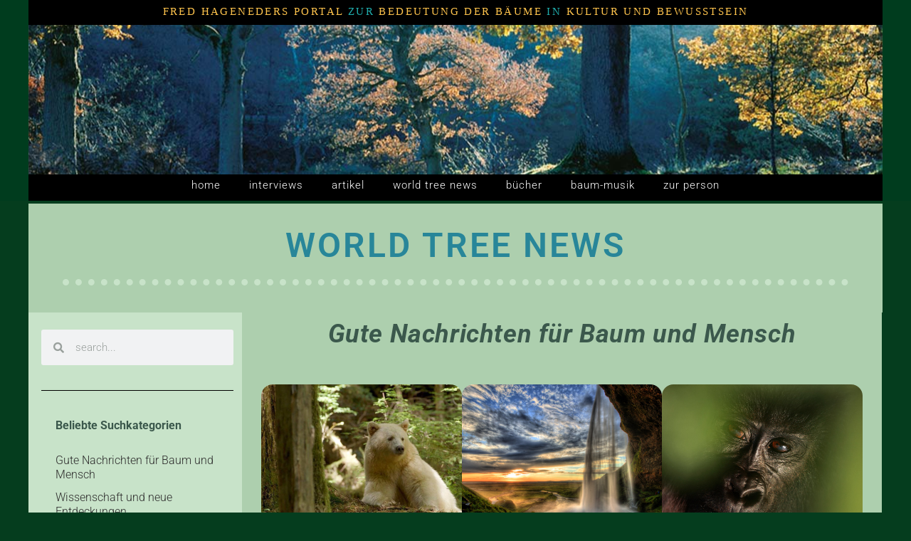

--- FILE ---
content_type: text/html; charset=UTF-8
request_url: https://geist-der-baeume.de/tag/voeluspa/
body_size: 13987
content:
<!DOCTYPE html>

<html lang="de">

<head>
	<meta charset="UTF-8">
	<meta name="viewport" content="width=device-width, initial-scale=1">
	<link rel="profile" href="http://gmpg.org/xfn/11">
	<meta name='robots' content='index, follow, max-image-preview:large, max-snippet:-1, max-video-preview:-1' />
	<style>img:is([sizes="auto" i], [sizes^="auto," i]) { contain-intrinsic-size: 3000px 1500px }</style>
	
	<!-- This site is optimized with the Yoast SEO plugin v26.0 - https://yoast.com/wordpress/plugins/seo/ -->
	<title>Völuspá Archive - Der Geist der Bäume</title>
	<link rel="canonical" href="https://geist-der-baeume.de/tag/voeluspa/" />
	<meta property="og:locale" content="de_DE" />
	<meta property="og:type" content="article" />
	<meta property="og:title" content="Völuspá Archive - Der Geist der Bäume" />
	<meta property="og:url" content="https://geist-der-baeume.de/tag/voeluspa/" />
	<meta property="og:site_name" content="Der Geist der Bäume" />
	<meta name="twitter:card" content="summary_large_image" />
	<meta name="twitter:site" content="@fredhageneder" />
	<script type="application/ld+json" class="yoast-schema-graph">{"@context":"https://schema.org","@graph":[{"@type":"CollectionPage","@id":"https://geist-der-baeume.de/tag/voeluspa/","url":"https://geist-der-baeume.de/tag/voeluspa/","name":"Völuspá Archive - Der Geist der Bäume","isPartOf":{"@id":"https://geist-der-baeume.de/#website"},"primaryImageOfPage":{"@id":"https://geist-der-baeume.de/tag/voeluspa/#primaryimage"},"image":{"@id":"https://geist-der-baeume.de/tag/voeluspa/#primaryimage"},"thumbnailUrl":"https://geist-der-baeume.de/wp-content/uploads/2020/01/ar08-00_forest-shades_jerome-berquez-fotolia-1200-3.jpg","breadcrumb":{"@id":"https://geist-der-baeume.de/tag/voeluspa/#breadcrumb"},"inLanguage":"de"},{"@type":"ImageObject","inLanguage":"de","@id":"https://geist-der-baeume.de/tag/voeluspa/#primaryimage","url":"https://geist-der-baeume.de/wp-content/uploads/2020/01/ar08-00_forest-shades_jerome-berquez-fotolia-1200-3.jpg","contentUrl":"https://geist-der-baeume.de/wp-content/uploads/2020/01/ar08-00_forest-shades_jerome-berquez-fotolia-1200-3.jpg","width":1200,"height":744,"caption":"Ein Junge steht verzaubert zwischen Parkbäumen in der Abendsonne. © Jerome Berquez/Fotolia"},{"@type":"BreadcrumbList","@id":"https://geist-der-baeume.de/tag/voeluspa/#breadcrumb","itemListElement":[{"@type":"ListItem","position":1,"name":"Startseite","item":"https://geist-der-baeume.de/"},{"@type":"ListItem","position":2,"name":"Völuspá"}]},{"@type":"WebSite","@id":"https://geist-der-baeume.de/#website","url":"https://geist-der-baeume.de/","name":"Der Geist der Bäume","description":"von Fred Hageneder","potentialAction":[{"@type":"SearchAction","target":{"@type":"EntryPoint","urlTemplate":"https://geist-der-baeume.de/?s={search_term_string}"},"query-input":{"@type":"PropertyValueSpecification","valueRequired":true,"valueName":"search_term_string"}}],"inLanguage":"de"}]}</script>
	<!-- / Yoast SEO plugin. -->


<link rel="alternate" type="application/rss+xml" title="Der Geist der Bäume &raquo; Feed" href="https://geist-der-baeume.de/feed/" />
<link rel="alternate" type="application/rss+xml" title="Der Geist der Bäume &raquo; Kommentar-Feed" href="https://geist-der-baeume.de/comments/feed/" />
<link rel="alternate" type="application/rss+xml" title="Der Geist der Bäume &raquo; Völuspá Schlagwort-Feed" href="https://geist-der-baeume.de/tag/voeluspa/feed/" />
		<style class="wpbf-google-fonts">@font-face{font-family:'Roboto';font-style:normal;font-weight:400;font-display:swap;src:url(https://geist-der-baeume.de/wp-content/fonts/roboto/KFOmCnqEu92Fr1Mu72xKOzY.woff2) format('woff2');unicode-range:U+0460-052F,U+1C80-1C88,U+20B4,U+2DE0-2DFF,U+A640-A69F,U+FE2E-FE2F;}@font-face{font-family:'Roboto';font-style:normal;font-weight:400;font-display:swap;src:url(https://geist-der-baeume.de/wp-content/fonts/roboto/KFOmCnqEu92Fr1Mu5mxKOzY.woff2) format('woff2');unicode-range:U+0301,U+0400-045F,U+0490-0491,U+04B0-04B1,U+2116;}@font-face{font-family:'Roboto';font-style:normal;font-weight:400;font-display:swap;src:url(https://geist-der-baeume.de/wp-content/fonts/roboto/KFOmCnqEu92Fr1Mu7mxKOzY.woff2) format('woff2');unicode-range:U+1F00-1FFF;}@font-face{font-family:'Roboto';font-style:normal;font-weight:400;font-display:swap;src:url(https://geist-der-baeume.de/wp-content/fonts/roboto/KFOmCnqEu92Fr1Mu4WxKOzY.woff2) format('woff2');unicode-range:U+0370-0377,U+037A-037F,U+0384-038A,U+038C,U+038E-03A1,U+03A3-03FF;}@font-face{font-family:'Roboto';font-style:normal;font-weight:400;font-display:swap;src:url(https://geist-der-baeume.de/wp-content/fonts/roboto/KFOmCnqEu92Fr1Mu7WxKOzY.woff2) format('woff2');unicode-range:U+0102-0103,U+0110-0111,U+0128-0129,U+0168-0169,U+01A0-01A1,U+01AF-01B0,U+0300-0301,U+0303-0304,U+0308-0309,U+0323,U+0329,U+1EA0-1EF9,U+20AB;}@font-face{font-family:'Roboto';font-style:normal;font-weight:400;font-display:swap;src:url(https://geist-der-baeume.de/wp-content/fonts/roboto/KFOmCnqEu92Fr1Mu7GxKOzY.woff2) format('woff2');unicode-range:U+0100-02AF,U+0304,U+0308,U+0329,U+1E00-1E9F,U+1EF2-1EFF,U+2020,U+20A0-20AB,U+20AD-20C0,U+2113,U+2C60-2C7F,U+A720-A7FF;}@font-face{font-family:'Roboto';font-style:normal;font-weight:400;font-display:swap;src:url(https://geist-der-baeume.de/wp-content/fonts/roboto/KFOmCnqEu92Fr1Mu4mxK.woff2) format('woff2');unicode-range:U+0000-00FF,U+0131,U+0152-0153,U+02BB-02BC,U+02C6,U+02DA,U+02DC,U+0304,U+0308,U+0329,U+2000-206F,U+2074,U+20AC,U+2122,U+2191,U+2193,U+2212,U+2215,U+FEFF,U+FFFD;}@font-face{font-family:'Roboto';font-style:normal;font-weight:700;font-display:swap;src:url(https://geist-der-baeume.de/wp-content/fonts/roboto/KFOlCnqEu92Fr1MmWUlfCRc4EsA.woff2) format('woff2');unicode-range:U+0460-052F,U+1C80-1C88,U+20B4,U+2DE0-2DFF,U+A640-A69F,U+FE2E-FE2F;}@font-face{font-family:'Roboto';font-style:normal;font-weight:700;font-display:swap;src:url(https://geist-der-baeume.de/wp-content/fonts/roboto/KFOlCnqEu92Fr1MmWUlfABc4EsA.woff2) format('woff2');unicode-range:U+0301,U+0400-045F,U+0490-0491,U+04B0-04B1,U+2116;}@font-face{font-family:'Roboto';font-style:normal;font-weight:700;font-display:swap;src:url(https://geist-der-baeume.de/wp-content/fonts/roboto/KFOlCnqEu92Fr1MmWUlfCBc4EsA.woff2) format('woff2');unicode-range:U+1F00-1FFF;}@font-face{font-family:'Roboto';font-style:normal;font-weight:700;font-display:swap;src:url(https://geist-der-baeume.de/wp-content/fonts/roboto/KFOlCnqEu92Fr1MmWUlfBxc4EsA.woff2) format('woff2');unicode-range:U+0370-0377,U+037A-037F,U+0384-038A,U+038C,U+038E-03A1,U+03A3-03FF;}@font-face{font-family:'Roboto';font-style:normal;font-weight:700;font-display:swap;src:url(https://geist-der-baeume.de/wp-content/fonts/roboto/KFOlCnqEu92Fr1MmWUlfCxc4EsA.woff2) format('woff2');unicode-range:U+0102-0103,U+0110-0111,U+0128-0129,U+0168-0169,U+01A0-01A1,U+01AF-01B0,U+0300-0301,U+0303-0304,U+0308-0309,U+0323,U+0329,U+1EA0-1EF9,U+20AB;}@font-face{font-family:'Roboto';font-style:normal;font-weight:700;font-display:swap;src:url(https://geist-der-baeume.de/wp-content/fonts/roboto/KFOlCnqEu92Fr1MmWUlfChc4EsA.woff2) format('woff2');unicode-range:U+0100-02AF,U+0304,U+0308,U+0329,U+1E00-1E9F,U+1EF2-1EFF,U+2020,U+20A0-20AB,U+20AD-20C0,U+2113,U+2C60-2C7F,U+A720-A7FF;}@font-face{font-family:'Roboto';font-style:normal;font-weight:700;font-display:swap;src:url(https://geist-der-baeume.de/wp-content/fonts/roboto/KFOlCnqEu92Fr1MmWUlfBBc4.woff2) format('woff2');unicode-range:U+0000-00FF,U+0131,U+0152-0153,U+02BB-02BC,U+02C6,U+02DA,U+02DC,U+0304,U+0308,U+0329,U+2000-206F,U+2074,U+20AC,U+2122,U+2191,U+2193,U+2212,U+2215,U+FEFF,U+FFFD;}</style>
		<script>
window._wpemojiSettings = {"baseUrl":"https:\/\/s.w.org\/images\/core\/emoji\/16.0.1\/72x72\/","ext":".png","svgUrl":"https:\/\/s.w.org\/images\/core\/emoji\/16.0.1\/svg\/","svgExt":".svg","source":{"concatemoji":"https:\/\/geist-der-baeume.de\/wp-includes\/js\/wp-emoji-release.min.js?ver=6.8.3"}};
/*! This file is auto-generated */
!function(s,n){var o,i,e;function c(e){try{var t={supportTests:e,timestamp:(new Date).valueOf()};sessionStorage.setItem(o,JSON.stringify(t))}catch(e){}}function p(e,t,n){e.clearRect(0,0,e.canvas.width,e.canvas.height),e.fillText(t,0,0);var t=new Uint32Array(e.getImageData(0,0,e.canvas.width,e.canvas.height).data),a=(e.clearRect(0,0,e.canvas.width,e.canvas.height),e.fillText(n,0,0),new Uint32Array(e.getImageData(0,0,e.canvas.width,e.canvas.height).data));return t.every(function(e,t){return e===a[t]})}function u(e,t){e.clearRect(0,0,e.canvas.width,e.canvas.height),e.fillText(t,0,0);for(var n=e.getImageData(16,16,1,1),a=0;a<n.data.length;a++)if(0!==n.data[a])return!1;return!0}function f(e,t,n,a){switch(t){case"flag":return n(e,"\ud83c\udff3\ufe0f\u200d\u26a7\ufe0f","\ud83c\udff3\ufe0f\u200b\u26a7\ufe0f")?!1:!n(e,"\ud83c\udde8\ud83c\uddf6","\ud83c\udde8\u200b\ud83c\uddf6")&&!n(e,"\ud83c\udff4\udb40\udc67\udb40\udc62\udb40\udc65\udb40\udc6e\udb40\udc67\udb40\udc7f","\ud83c\udff4\u200b\udb40\udc67\u200b\udb40\udc62\u200b\udb40\udc65\u200b\udb40\udc6e\u200b\udb40\udc67\u200b\udb40\udc7f");case"emoji":return!a(e,"\ud83e\udedf")}return!1}function g(e,t,n,a){var r="undefined"!=typeof WorkerGlobalScope&&self instanceof WorkerGlobalScope?new OffscreenCanvas(300,150):s.createElement("canvas"),o=r.getContext("2d",{willReadFrequently:!0}),i=(o.textBaseline="top",o.font="600 32px Arial",{});return e.forEach(function(e){i[e]=t(o,e,n,a)}),i}function t(e){var t=s.createElement("script");t.src=e,t.defer=!0,s.head.appendChild(t)}"undefined"!=typeof Promise&&(o="wpEmojiSettingsSupports",i=["flag","emoji"],n.supports={everything:!0,everythingExceptFlag:!0},e=new Promise(function(e){s.addEventListener("DOMContentLoaded",e,{once:!0})}),new Promise(function(t){var n=function(){try{var e=JSON.parse(sessionStorage.getItem(o));if("object"==typeof e&&"number"==typeof e.timestamp&&(new Date).valueOf()<e.timestamp+604800&&"object"==typeof e.supportTests)return e.supportTests}catch(e){}return null}();if(!n){if("undefined"!=typeof Worker&&"undefined"!=typeof OffscreenCanvas&&"undefined"!=typeof URL&&URL.createObjectURL&&"undefined"!=typeof Blob)try{var e="postMessage("+g.toString()+"("+[JSON.stringify(i),f.toString(),p.toString(),u.toString()].join(",")+"));",a=new Blob([e],{type:"text/javascript"}),r=new Worker(URL.createObjectURL(a),{name:"wpTestEmojiSupports"});return void(r.onmessage=function(e){c(n=e.data),r.terminate(),t(n)})}catch(e){}c(n=g(i,f,p,u))}t(n)}).then(function(e){for(var t in e)n.supports[t]=e[t],n.supports.everything=n.supports.everything&&n.supports[t],"flag"!==t&&(n.supports.everythingExceptFlag=n.supports.everythingExceptFlag&&n.supports[t]);n.supports.everythingExceptFlag=n.supports.everythingExceptFlag&&!n.supports.flag,n.DOMReady=!1,n.readyCallback=function(){n.DOMReady=!0}}).then(function(){return e}).then(function(){var e;n.supports.everything||(n.readyCallback(),(e=n.source||{}).concatemoji?t(e.concatemoji):e.wpemoji&&e.twemoji&&(t(e.twemoji),t(e.wpemoji)))}))}((window,document),window._wpemojiSettings);
</script>
<link rel='stylesheet' id='pa-frontend-css' href='https://geist-der-baeume.de/wp-content/uploads/premium-addons-elementor/pa-frontend-e7b0cd55c.min.css?ver=1769728591' media='all' />
<style id='wp-emoji-styles-inline-css'>

	img.wp-smiley, img.emoji {
		display: inline !important;
		border: none !important;
		box-shadow: none !important;
		height: 1em !important;
		width: 1em !important;
		margin: 0 0.07em !important;
		vertical-align: -0.1em !important;
		background: none !important;
		padding: 0 !important;
	}
</style>
<link rel='stylesheet' id='wp-block-library-css' href='https://geist-der-baeume.de/wp-includes/css/dist/block-library/style.min.css?ver=6.8.3' media='all' />
<style id='global-styles-inline-css'>
:root{--wp--preset--aspect-ratio--square: 1;--wp--preset--aspect-ratio--4-3: 4/3;--wp--preset--aspect-ratio--3-4: 3/4;--wp--preset--aspect-ratio--3-2: 3/2;--wp--preset--aspect-ratio--2-3: 2/3;--wp--preset--aspect-ratio--16-9: 16/9;--wp--preset--aspect-ratio--9-16: 9/16;--wp--preset--color--black: #000000;--wp--preset--color--cyan-bluish-gray: #abb8c3;--wp--preset--color--white: #ffffff;--wp--preset--color--pale-pink: #f78da7;--wp--preset--color--vivid-red: #cf2e2e;--wp--preset--color--luminous-vivid-orange: #ff6900;--wp--preset--color--luminous-vivid-amber: #fcb900;--wp--preset--color--light-green-cyan: #7bdcb5;--wp--preset--color--vivid-green-cyan: #00d084;--wp--preset--color--pale-cyan-blue: #8ed1fc;--wp--preset--color--vivid-cyan-blue: #0693e3;--wp--preset--color--vivid-purple: #9b51e0;--wp--preset--gradient--vivid-cyan-blue-to-vivid-purple: linear-gradient(135deg,rgba(6,147,227,1) 0%,rgb(155,81,224) 100%);--wp--preset--gradient--light-green-cyan-to-vivid-green-cyan: linear-gradient(135deg,rgb(122,220,180) 0%,rgb(0,208,130) 100%);--wp--preset--gradient--luminous-vivid-amber-to-luminous-vivid-orange: linear-gradient(135deg,rgba(252,185,0,1) 0%,rgba(255,105,0,1) 100%);--wp--preset--gradient--luminous-vivid-orange-to-vivid-red: linear-gradient(135deg,rgba(255,105,0,1) 0%,rgb(207,46,46) 100%);--wp--preset--gradient--very-light-gray-to-cyan-bluish-gray: linear-gradient(135deg,rgb(238,238,238) 0%,rgb(169,184,195) 100%);--wp--preset--gradient--cool-to-warm-spectrum: linear-gradient(135deg,rgb(74,234,220) 0%,rgb(151,120,209) 20%,rgb(207,42,186) 40%,rgb(238,44,130) 60%,rgb(251,105,98) 80%,rgb(254,248,76) 100%);--wp--preset--gradient--blush-light-purple: linear-gradient(135deg,rgb(255,206,236) 0%,rgb(152,150,240) 100%);--wp--preset--gradient--blush-bordeaux: linear-gradient(135deg,rgb(254,205,165) 0%,rgb(254,45,45) 50%,rgb(107,0,62) 100%);--wp--preset--gradient--luminous-dusk: linear-gradient(135deg,rgb(255,203,112) 0%,rgb(199,81,192) 50%,rgb(65,88,208) 100%);--wp--preset--gradient--pale-ocean: linear-gradient(135deg,rgb(255,245,203) 0%,rgb(182,227,212) 50%,rgb(51,167,181) 100%);--wp--preset--gradient--electric-grass: linear-gradient(135deg,rgb(202,248,128) 0%,rgb(113,206,126) 100%);--wp--preset--gradient--midnight: linear-gradient(135deg,rgb(2,3,129) 0%,rgb(40,116,252) 100%);--wp--preset--font-size--small: 14px;--wp--preset--font-size--medium: 20px;--wp--preset--font-size--large: 20px;--wp--preset--font-size--x-large: 42px;--wp--preset--font-size--tiny: 12px;--wp--preset--font-size--regular: 16px;--wp--preset--font-size--larger: 32px;--wp--preset--font-size--extra: 44px;--wp--preset--spacing--20: 0.44rem;--wp--preset--spacing--30: 0.67rem;--wp--preset--spacing--40: 1rem;--wp--preset--spacing--50: 1.5rem;--wp--preset--spacing--60: 2.25rem;--wp--preset--spacing--70: 3.38rem;--wp--preset--spacing--80: 5.06rem;--wp--preset--shadow--natural: 6px 6px 9px rgba(0, 0, 0, 0.2);--wp--preset--shadow--deep: 12px 12px 50px rgba(0, 0, 0, 0.4);--wp--preset--shadow--sharp: 6px 6px 0px rgba(0, 0, 0, 0.2);--wp--preset--shadow--outlined: 6px 6px 0px -3px rgba(255, 255, 255, 1), 6px 6px rgba(0, 0, 0, 1);--wp--preset--shadow--crisp: 6px 6px 0px rgba(0, 0, 0, 1);}:root { --wp--style--global--content-size: 1000px;--wp--style--global--wide-size: 1400px; }:where(body) { margin: 0; }.wp-site-blocks > .alignleft { float: left; margin-right: 2em; }.wp-site-blocks > .alignright { float: right; margin-left: 2em; }.wp-site-blocks > .aligncenter { justify-content: center; margin-left: auto; margin-right: auto; }:where(.wp-site-blocks) > * { margin-block-start: 24px; margin-block-end: 0; }:where(.wp-site-blocks) > :first-child { margin-block-start: 0; }:where(.wp-site-blocks) > :last-child { margin-block-end: 0; }:root { --wp--style--block-gap: 24px; }:root :where(.is-layout-flow) > :first-child{margin-block-start: 0;}:root :where(.is-layout-flow) > :last-child{margin-block-end: 0;}:root :where(.is-layout-flow) > *{margin-block-start: 24px;margin-block-end: 0;}:root :where(.is-layout-constrained) > :first-child{margin-block-start: 0;}:root :where(.is-layout-constrained) > :last-child{margin-block-end: 0;}:root :where(.is-layout-constrained) > *{margin-block-start: 24px;margin-block-end: 0;}:root :where(.is-layout-flex){gap: 24px;}:root :where(.is-layout-grid){gap: 24px;}.is-layout-flow > .alignleft{float: left;margin-inline-start: 0;margin-inline-end: 2em;}.is-layout-flow > .alignright{float: right;margin-inline-start: 2em;margin-inline-end: 0;}.is-layout-flow > .aligncenter{margin-left: auto !important;margin-right: auto !important;}.is-layout-constrained > .alignleft{float: left;margin-inline-start: 0;margin-inline-end: 2em;}.is-layout-constrained > .alignright{float: right;margin-inline-start: 2em;margin-inline-end: 0;}.is-layout-constrained > .aligncenter{margin-left: auto !important;margin-right: auto !important;}.is-layout-constrained > :where(:not(.alignleft):not(.alignright):not(.alignfull)){max-width: var(--wp--style--global--content-size);margin-left: auto !important;margin-right: auto !important;}.is-layout-constrained > .alignwide{max-width: var(--wp--style--global--wide-size);}body .is-layout-flex{display: flex;}.is-layout-flex{flex-wrap: wrap;align-items: center;}.is-layout-flex > :is(*, div){margin: 0;}body .is-layout-grid{display: grid;}.is-layout-grid > :is(*, div){margin: 0;}body{padding-top: 0px;padding-right: 0px;padding-bottom: 0px;padding-left: 0px;}a:where(:not(.wp-element-button)){text-decoration: underline;}:root :where(.wp-element-button, .wp-block-button__link){background-color: #32373c;border-width: 0;color: #fff;font-family: inherit;font-size: inherit;line-height: inherit;padding: calc(0.667em + 2px) calc(1.333em + 2px);text-decoration: none;}.has-black-color{color: var(--wp--preset--color--black) !important;}.has-cyan-bluish-gray-color{color: var(--wp--preset--color--cyan-bluish-gray) !important;}.has-white-color{color: var(--wp--preset--color--white) !important;}.has-pale-pink-color{color: var(--wp--preset--color--pale-pink) !important;}.has-vivid-red-color{color: var(--wp--preset--color--vivid-red) !important;}.has-luminous-vivid-orange-color{color: var(--wp--preset--color--luminous-vivid-orange) !important;}.has-luminous-vivid-amber-color{color: var(--wp--preset--color--luminous-vivid-amber) !important;}.has-light-green-cyan-color{color: var(--wp--preset--color--light-green-cyan) !important;}.has-vivid-green-cyan-color{color: var(--wp--preset--color--vivid-green-cyan) !important;}.has-pale-cyan-blue-color{color: var(--wp--preset--color--pale-cyan-blue) !important;}.has-vivid-cyan-blue-color{color: var(--wp--preset--color--vivid-cyan-blue) !important;}.has-vivid-purple-color{color: var(--wp--preset--color--vivid-purple) !important;}.has-black-background-color{background-color: var(--wp--preset--color--black) !important;}.has-cyan-bluish-gray-background-color{background-color: var(--wp--preset--color--cyan-bluish-gray) !important;}.has-white-background-color{background-color: var(--wp--preset--color--white) !important;}.has-pale-pink-background-color{background-color: var(--wp--preset--color--pale-pink) !important;}.has-vivid-red-background-color{background-color: var(--wp--preset--color--vivid-red) !important;}.has-luminous-vivid-orange-background-color{background-color: var(--wp--preset--color--luminous-vivid-orange) !important;}.has-luminous-vivid-amber-background-color{background-color: var(--wp--preset--color--luminous-vivid-amber) !important;}.has-light-green-cyan-background-color{background-color: var(--wp--preset--color--light-green-cyan) !important;}.has-vivid-green-cyan-background-color{background-color: var(--wp--preset--color--vivid-green-cyan) !important;}.has-pale-cyan-blue-background-color{background-color: var(--wp--preset--color--pale-cyan-blue) !important;}.has-vivid-cyan-blue-background-color{background-color: var(--wp--preset--color--vivid-cyan-blue) !important;}.has-vivid-purple-background-color{background-color: var(--wp--preset--color--vivid-purple) !important;}.has-black-border-color{border-color: var(--wp--preset--color--black) !important;}.has-cyan-bluish-gray-border-color{border-color: var(--wp--preset--color--cyan-bluish-gray) !important;}.has-white-border-color{border-color: var(--wp--preset--color--white) !important;}.has-pale-pink-border-color{border-color: var(--wp--preset--color--pale-pink) !important;}.has-vivid-red-border-color{border-color: var(--wp--preset--color--vivid-red) !important;}.has-luminous-vivid-orange-border-color{border-color: var(--wp--preset--color--luminous-vivid-orange) !important;}.has-luminous-vivid-amber-border-color{border-color: var(--wp--preset--color--luminous-vivid-amber) !important;}.has-light-green-cyan-border-color{border-color: var(--wp--preset--color--light-green-cyan) !important;}.has-vivid-green-cyan-border-color{border-color: var(--wp--preset--color--vivid-green-cyan) !important;}.has-pale-cyan-blue-border-color{border-color: var(--wp--preset--color--pale-cyan-blue) !important;}.has-vivid-cyan-blue-border-color{border-color: var(--wp--preset--color--vivid-cyan-blue) !important;}.has-vivid-purple-border-color{border-color: var(--wp--preset--color--vivid-purple) !important;}.has-vivid-cyan-blue-to-vivid-purple-gradient-background{background: var(--wp--preset--gradient--vivid-cyan-blue-to-vivid-purple) !important;}.has-light-green-cyan-to-vivid-green-cyan-gradient-background{background: var(--wp--preset--gradient--light-green-cyan-to-vivid-green-cyan) !important;}.has-luminous-vivid-amber-to-luminous-vivid-orange-gradient-background{background: var(--wp--preset--gradient--luminous-vivid-amber-to-luminous-vivid-orange) !important;}.has-luminous-vivid-orange-to-vivid-red-gradient-background{background: var(--wp--preset--gradient--luminous-vivid-orange-to-vivid-red) !important;}.has-very-light-gray-to-cyan-bluish-gray-gradient-background{background: var(--wp--preset--gradient--very-light-gray-to-cyan-bluish-gray) !important;}.has-cool-to-warm-spectrum-gradient-background{background: var(--wp--preset--gradient--cool-to-warm-spectrum) !important;}.has-blush-light-purple-gradient-background{background: var(--wp--preset--gradient--blush-light-purple) !important;}.has-blush-bordeaux-gradient-background{background: var(--wp--preset--gradient--blush-bordeaux) !important;}.has-luminous-dusk-gradient-background{background: var(--wp--preset--gradient--luminous-dusk) !important;}.has-pale-ocean-gradient-background{background: var(--wp--preset--gradient--pale-ocean) !important;}.has-electric-grass-gradient-background{background: var(--wp--preset--gradient--electric-grass) !important;}.has-midnight-gradient-background{background: var(--wp--preset--gradient--midnight) !important;}.has-small-font-size{font-size: var(--wp--preset--font-size--small) !important;}.has-medium-font-size{font-size: var(--wp--preset--font-size--medium) !important;}.has-large-font-size{font-size: var(--wp--preset--font-size--large) !important;}.has-x-large-font-size{font-size: var(--wp--preset--font-size--x-large) !important;}.has-tiny-font-size{font-size: var(--wp--preset--font-size--tiny) !important;}.has-regular-font-size{font-size: var(--wp--preset--font-size--regular) !important;}.has-larger-font-size{font-size: var(--wp--preset--font-size--larger) !important;}.has-extra-font-size{font-size: var(--wp--preset--font-size--extra) !important;}
:root :where(.wp-block-pullquote){font-size: 1.5em;line-height: 1.6;}
</style>
<link rel='stylesheet' id='contact-form-7-css' href='https://geist-der-baeume.de/wp-content/plugins/contact-form-7/includes/css/styles.css?ver=6.1.1' media='all' />
<link rel='stylesheet' id='wpbf-icon-font-css' href='https://geist-der-baeume.de/wp-content/themes/page-builder-framework/css/min/iconfont-min.css?ver=2.11.7' media='all' />
<link rel='stylesheet' id='wpbf-style-css' href='https://geist-der-baeume.de/wp-content/themes/page-builder-framework/css/min/style-min.css?ver=2.11.7' media='all' />
<link rel='stylesheet' id='wpbf-responsive-css' href='https://geist-der-baeume.de/wp-content/themes/page-builder-framework/css/min/responsive-min.css?ver=2.11.7' media='all' />
<link rel='stylesheet' id='swiper-css' href='https://geist-der-baeume.de/wp-content/plugins/elementor/assets/lib/swiper/v8/css/swiper.min.css?ver=8.4.5' media='all' />
<link rel='stylesheet' id='e-swiper-css' href='https://geist-der-baeume.de/wp-content/plugins/elementor/assets/css/conditionals/e-swiper.min.css?ver=3.32.2' media='all' />
<link rel='stylesheet' id='elementor-frontend-css' href='https://geist-der-baeume.de/wp-content/plugins/elementor/assets/css/frontend.min.css?ver=3.32.2' media='all' />
<link rel='stylesheet' id='widget-slides-css' href='https://geist-der-baeume.de/wp-content/plugins/elementor-pro/assets/css/widget-slides.min.css?ver=3.32.1' media='all' />
<link rel='stylesheet' id='widget-nav-menu-css' href='https://geist-der-baeume.de/wp-content/plugins/elementor-pro/assets/css/widget-nav-menu.min.css?ver=3.32.1' media='all' />
<link rel='stylesheet' id='widget-heading-css' href='https://geist-der-baeume.de/wp-content/plugins/elementor/assets/css/widget-heading.min.css?ver=3.32.2' media='all' />
<link rel='stylesheet' id='e-animation-rotateIn-css' href='https://geist-der-baeume.de/wp-content/plugins/elementor/assets/lib/animations/styles/rotateIn.min.css?ver=3.32.2' media='all' />
<link rel='stylesheet' id='widget-divider-css' href='https://geist-der-baeume.de/wp-content/plugins/elementor/assets/css/widget-divider.min.css?ver=3.32.2' media='all' />
<link rel='stylesheet' id='widget-search-form-css' href='https://geist-der-baeume.de/wp-content/plugins/elementor-pro/assets/css/widget-search-form.min.css?ver=3.32.1' media='all' />
<link rel='stylesheet' id='elementor-icons-shared-0-css' href='https://geist-der-baeume.de/wp-content/plugins/elementor/assets/lib/font-awesome/css/fontawesome.min.css?ver=5.15.3' media='all' />
<link rel='stylesheet' id='elementor-icons-fa-solid-css' href='https://geist-der-baeume.de/wp-content/plugins/elementor/assets/lib/font-awesome/css/solid.min.css?ver=5.15.3' media='all' />
<link rel='stylesheet' id='font-awesome-5-all-css' href='https://geist-der-baeume.de/wp-content/plugins/elementor/assets/lib/font-awesome/css/all.min.css?ver=4.11.39' media='all' />
<link rel='stylesheet' id='pa-slick-css' href='https://geist-der-baeume.de/wp-content/plugins/premium-addons-for-elementor/assets/frontend/min-css/slick.min.css?ver=4.11.39' media='all' />
<link rel='stylesheet' id='elementor-icons-css' href='https://geist-der-baeume.de/wp-content/plugins/elementor/assets/lib/eicons/css/elementor-icons.min.css?ver=5.44.0' media='all' />
<link rel='stylesheet' id='elementor-post-2574-css' href='https://geist-der-baeume.de/wp-content/uploads/elementor/css/post-2574.css?ver=1769654141' media='all' />
<link rel='stylesheet' id='font-awesome-4-shim-css' href='https://geist-der-baeume.de/wp-content/plugins/elementor/assets/lib/font-awesome/css/v4-shims.min.css?ver=3.32.2' media='all' />
<link rel='stylesheet' id='elementor-post-4711-css' href='https://geist-der-baeume.de/wp-content/uploads/elementor/css/post-4711.css?ver=1769654142' media='all' />
<link rel='stylesheet' id='elementor-post-1047-css' href='https://geist-der-baeume.de/wp-content/uploads/elementor/css/post-1047.css?ver=1769654142' media='all' />
<link rel='stylesheet' id='wpbf-premium-css' href='https://geist-der-baeume.de/wp-content/plugins/wpbf-premium/css/wpbf-premium.css?ver=2.10.2' media='all' />
<style id='wpbf-premium-inline-css'>
b,strong{color:#3b584c;}h1,h2,h3,h4,h5,h6{color:#016633;}h1{font-size:36px;}h2{text-transform:none;}h2{color:#226a7f;}h3{text-transform:none;}h3{color:#016633;}h4{text-transform:none;}h4{color:#226a7f;}h5{text-transform:none;}h5{color:#3f3f3f;}h6{text-transform:none;}h6{color:#3f3f3f;}body,button,input,optgroup,select,textarea,h1,h2,h3,h4,h5,h6{font-family:Roboto;font-weight:400;font-style:normal;}body{color:#000000;}.wpbf-menu,.wpbf-mobile-menu{font-family:Roboto;font-weight:400;font-style:normal;}h1,h2,h3,h4,h5,h6{font-family:Roboto;font-weight:700;font-style:normal;}h2{font-family:Roboto;font-weight:700;font-style:normal;}h3{font-family:Roboto;font-weight:700;font-style:normal;}h4{font-family:Roboto;font-weight:700;font-style:normal;}h5{font-family:Roboto;font-weight:700;font-style:normal;}h6{font-family:Roboto;font-weight:700;font-style:normal;}.wpbf-container{max-width:1200;}.wpbf-page{max-width:1200;margin:0 auto;background-color:#053d1e;}a{color:#226a7f;}.bypostauthor{border-color:#226a7f;}.wpbf-button-primary{background:#226a7f;}a:hover{color:#ffc24d;}.wpbf-button-primary:hover{background:#ffc24d;}.wpbf-menu > .current-menu-item > a{color:#ffc24d!important;}.wp-block-cover .wp-block-cover__inner-container,.wp-block-group .wp-block-group__inner-container{max-width:1200;}.blog #inner-content,.search #inner-content,.archive #inner-content{max-width:1200;}.wpbf-archive-content .wpbf-post{text-align:left;}.wpbf-archive-content .wpbf-post .entry-summary{font-size:16px;}.single #inner-content{max-width:1300;}.single .wp-block-cover .wp-block-cover__inner-container,.single .wp-block-group .wp-block-group__inner-container{max-width:1300;}.wpbf-logo a,.wpbf-mobile-logo a{font-family:Roboto;font-weight:700;font-style:normal;}.wpbf-social-icon{font-size:16px;}
</style>
<link rel='stylesheet' id='wpbf-style-child-css' href='https://geist-der-baeume.de/wp-content/themes/page-builder-framework-child/style.css?ver=1.2' media='all' />
<link rel='stylesheet' id='elementor-gf-local-roboto-css' href='https://geist-der-baeume.de/wp-content/uploads/elementor/google-fonts/css/roboto.css?ver=1747197083' media='all' />
<link rel='stylesheet' id='elementor-gf-local-robotoslab-css' href='https://geist-der-baeume.de/wp-content/uploads/elementor/google-fonts/css/robotoslab.css?ver=1747197090' media='all' />
<script src="https://geist-der-baeume.de/wp-includes/js/jquery/jquery.min.js?ver=3.7.1" id="jquery-core-js"></script>
<script src="https://geist-der-baeume.de/wp-includes/js/jquery/jquery-migrate.min.js?ver=3.4.1" id="jquery-migrate-js"></script>
<script src="https://geist-der-baeume.de/wp-content/plugins/elementor/assets/lib/font-awesome/js/v4-shims.min.js?ver=3.32.2" id="font-awesome-4-shim-js"></script>
<link rel="https://api.w.org/" href="https://geist-der-baeume.de/wp-json/" /><link rel="alternate" title="JSON" type="application/json" href="https://geist-der-baeume.de/wp-json/wp/v2/tags/318" /><link rel="EditURI" type="application/rsd+xml" title="RSD" href="https://geist-der-baeume.de/xmlrpc.php?rsd" />
<meta name="generator" content="WordPress 6.8.3" />
<!-- Analytics by WP Statistics - https://wp-statistics.com -->
<meta name="theme-color" content="#226a7f"><meta name="generator" content="Elementor 3.32.2; features: additional_custom_breakpoints; settings: css_print_method-external, google_font-enabled, font_display-auto">
<style>.recentcomments a{display:inline !important;padding:0 !important;margin:0 !important;}</style>			<style>
				.e-con.e-parent:nth-of-type(n+4):not(.e-lazyloaded):not(.e-no-lazyload),
				.e-con.e-parent:nth-of-type(n+4):not(.e-lazyloaded):not(.e-no-lazyload) * {
					background-image: none !important;
				}
				@media screen and (max-height: 1024px) {
					.e-con.e-parent:nth-of-type(n+3):not(.e-lazyloaded):not(.e-no-lazyload),
					.e-con.e-parent:nth-of-type(n+3):not(.e-lazyloaded):not(.e-no-lazyload) * {
						background-image: none !important;
					}
				}
				@media screen and (max-height: 640px) {
					.e-con.e-parent:nth-of-type(n+2):not(.e-lazyloaded):not(.e-no-lazyload),
					.e-con.e-parent:nth-of-type(n+2):not(.e-lazyloaded):not(.e-no-lazyload) * {
						background-image: none !important;
					}
				}
			</style>
			<style id="custom-background-css">
body.custom-background { background-color: #053d1e; }
</style>
	<link rel="icon" href="https://geist-der-baeume.de/wp-content/uploads/2024/11/cropped-favicon-32x32.png" sizes="32x32" />
<link rel="icon" href="https://geist-der-baeume.de/wp-content/uploads/2024/11/cropped-favicon-192x192.png" sizes="192x192" />
<link rel="apple-touch-icon" href="https://geist-der-baeume.de/wp-content/uploads/2024/11/cropped-favicon-180x180.png" />
<meta name="msapplication-TileImage" content="https://geist-der-baeume.de/wp-content/uploads/2024/11/cropped-favicon-270x270.png" />
</head>

<body class="archive tag tag-voeluspa tag-318 custom-background wp-theme-page-builder-framework wp-child-theme-page-builder-framework-child wpbf wpbf-boxed-layout wpbf-no-sidebar elementor-page-1047 elementor-default elementor-template-full-width elementor-kit-2574" itemscope="itemscope" itemtype="https://schema.org/Blog">

	<a class="screen-reader-text skip-link" href="#content" title="Zum Inhalt springen">Zum Inhalt springen</a>

	
	
	<div id="container" class="hfeed wpbf-page">

		
				<header data-elementor-type="header" data-elementor-id="4711" class="elementor elementor-4711 elementor-location-header" data-elementor-post-type="elementor_library">
					<section class="elementor-section elementor-top-section elementor-element elementor-element-320ca9f2 elementor-section-boxed elementor-section-height-default elementor-section-height-default" data-id="320ca9f2" data-element_type="section">
						<div class="elementor-container elementor-column-gap-default">
					<div class="elementor-column elementor-col-100 elementor-top-column elementor-element elementor-element-40509095" data-id="40509095" data-element_type="column">
			<div class="elementor-widget-wrap elementor-element-populated">
						<section class="elementor-section elementor-inner-section elementor-element elementor-element-2db0b01b elementor-section-boxed elementor-section-height-default elementor-section-height-default" data-id="2db0b01b" data-element_type="section" data-settings="{&quot;background_background&quot;:&quot;classic&quot;}">
						<div class="elementor-container elementor-column-gap-no">
					<div class="elementor-column elementor-col-100 elementor-inner-column elementor-element elementor-element-18be57ff" data-id="18be57ff" data-element_type="column">
			<div class="elementor-widget-wrap elementor-element-populated">
						<div class="elementor-element elementor-element-28b56e77 elementor-widget elementor-widget-text-editor" data-id="28b56e77" data-element_type="widget" data-widget_type="text-editor.default">
				<div class="elementor-widget-container">
									<p>FRED HAGENEDERS PORTAL <span style="color: #20aeae;">ZUR</span> BEDEUTUNG DER BÄUME <span style="color: #20aeae;">IN</span> KULTUR UND BEWUSSTSEIN</p>								</div>
				</div>
				<div class="elementor-element elementor-element-74bf192d elementor--h-position-left elementor--v-position-bottom elementor-widget elementor-widget-slides" data-id="74bf192d" data-element_type="widget" data-settings="{&quot;navigation&quot;:&quot;none&quot;,&quot;transition&quot;:&quot;fade&quot;,&quot;autoplay_speed&quot;:3000,&quot;transition_speed&quot;:4000,&quot;autoplay&quot;:&quot;yes&quot;,&quot;pause_on_hover&quot;:&quot;yes&quot;,&quot;pause_on_interaction&quot;:&quot;yes&quot;,&quot;infinite&quot;:&quot;yes&quot;}" data-widget_type="slides.default">
				<div class="elementor-widget-container">
									<div class="elementor-swiper">
					<div class="elementor-slides-wrapper elementor-main-swiper swiper" role="region" aria-roledescription="carousel" aria-label="Slider" dir="ltr" data-animation="">
				<div class="swiper-wrapper elementor-slides">
										<div class="elementor-repeater-item-a961066 swiper-slide" role="group" aria-roledescription="slide"><div class="swiper-slide-bg" role="img" aria-label="spot-header_2.jpg"></div><div class="swiper-slide-inner" ><div class="swiper-slide-contents"></div></div></div><div class="elementor-repeater-item-cce9662 swiper-slide" role="group" aria-roledescription="slide"><div class="swiper-slide-bg" role="img" aria-label="spot-header_3.jpg"></div><div class="swiper-slide-inner" ><div class="swiper-slide-contents"></div></div></div><div class="elementor-repeater-item-4c18eda swiper-slide" role="group" aria-roledescription="slide"><div class="swiper-slide-bg" role="img" aria-label="spot-header_4.jpg"></div><div class="swiper-slide-inner" ><div class="swiper-slide-contents"></div></div></div><div class="elementor-repeater-item-684e1e8 swiper-slide" role="group" aria-roledescription="slide"><div class="swiper-slide-bg" role="img" aria-label="spot-header_5.jpg"></div><div class="swiper-slide-inner" ><div class="swiper-slide-contents"></div></div></div><div class="elementor-repeater-item-6c5c8bf swiper-slide" role="group" aria-roledescription="slide"><div class="swiper-slide-bg" role="img" aria-label="spot-header_6.jpg"></div><div class="swiper-slide-inner" ><div class="swiper-slide-contents"></div></div></div><div class="elementor-repeater-item-1edb610 swiper-slide" role="group" aria-roledescription="slide"><div class="swiper-slide-bg" role="img" aria-label="spot-header_7.jpg"></div><div class="swiper-slide-inner" ><div class="swiper-slide-contents"></div></div></div><div class="elementor-repeater-item-b488c8f swiper-slide" role="group" aria-roledescription="slide"><div class="swiper-slide-bg" role="img" aria-label="spot-header_8.jpg"></div><div class="swiper-slide-inner" ><div class="swiper-slide-contents"></div></div></div><div class="elementor-repeater-item-23e1a52 swiper-slide" role="group" aria-roledescription="slide"><div class="swiper-slide-bg" role="img" aria-label="spot-header_9.jpg"></div><div class="swiper-slide-inner" ><div class="swiper-slide-contents"></div></div></div>				</div>
																					</div>
				</div>
								</div>
				</div>
					</div>
		</div>
					</div>
		</section>
				<div class="elementor-element elementor-element-2a8d5186 elementor-nav-menu__align-center elementor-nav-menu--stretch elementor-nav-menu--dropdown-mobile elementor-nav-menu__text-align-aside elementor-nav-menu--toggle elementor-nav-menu--burger elementor-widget elementor-widget-nav-menu" data-id="2a8d5186" data-element_type="widget" data-settings="{&quot;full_width&quot;:&quot;stretch&quot;,&quot;layout&quot;:&quot;horizontal&quot;,&quot;submenu_icon&quot;:{&quot;value&quot;:&quot;&lt;i class=\&quot;fas fa-caret-down\&quot; aria-hidden=\&quot;true\&quot;&gt;&lt;\/i&gt;&quot;,&quot;library&quot;:&quot;fa-solid&quot;},&quot;toggle&quot;:&quot;burger&quot;}" data-widget_type="nav-menu.default">
				<div class="elementor-widget-container">
								<nav aria-label="Menu" class="elementor-nav-menu--main elementor-nav-menu__container elementor-nav-menu--layout-horizontal e--pointer-underline e--animation-fade">
				<ul id="menu-1-2a8d5186" class="elementor-nav-menu"><li class="menu-item menu-item-type-custom menu-item-object-custom menu-item-home menu-item-346"><a href="https://geist-der-baeume.de" class="elementor-item">home</a></li>
<li class="menu-item menu-item-type-custom menu-item-object-custom menu-item-2593"><a href="https://geist-der-baeume.de/ard-interview-mit-fred-hageneder/" class="elementor-item">interviews</a></li>
<li class="menu-item menu-item-type-custom menu-item-object-custom menu-item-1155"><a href="https://geist-der-baeume.de/der-baum-des-lebens/" class="elementor-item">artikel</a></li>
<li class="menu-item menu-item-type-custom menu-item-object-custom menu-item-2664"><a href="https://geist-der-baeume.de/world-tree-news/" class="elementor-item">world tree news</a></li>
<li class="menu-item menu-item-type-custom menu-item-object-custom menu-item-1316"><a href="https://geist-der-baeume.de/der-geist-der-baeume" class="elementor-item">bücher</a></li>
<li class="menu-item menu-item-type-custom menu-item-object-custom menu-item-1326"><a href="https://geist-der-baeume.de/baum-musik-2" class="elementor-item">baum-musik</a></li>
<li class="menu-item menu-item-type-custom menu-item-object-custom menu-item-1156"><a href="https://geist-der-baeume.de/ueber-fred-hageneder/" class="elementor-item">zur person</a></li>
</ul>			</nav>
					<div class="elementor-menu-toggle" role="button" tabindex="0" aria-label="Menü Umschalter" aria-expanded="false">
			<i aria-hidden="true" role="presentation" class="elementor-menu-toggle__icon--open eicon-menu-bar"></i><i aria-hidden="true" role="presentation" class="elementor-menu-toggle__icon--close eicon-close"></i>		</div>
					<nav class="elementor-nav-menu--dropdown elementor-nav-menu__container" aria-hidden="true">
				<ul id="menu-2-2a8d5186" class="elementor-nav-menu"><li class="menu-item menu-item-type-custom menu-item-object-custom menu-item-home menu-item-346"><a href="https://geist-der-baeume.de" class="elementor-item" tabindex="-1">home</a></li>
<li class="menu-item menu-item-type-custom menu-item-object-custom menu-item-2593"><a href="https://geist-der-baeume.de/ard-interview-mit-fred-hageneder/" class="elementor-item" tabindex="-1">interviews</a></li>
<li class="menu-item menu-item-type-custom menu-item-object-custom menu-item-1155"><a href="https://geist-der-baeume.de/der-baum-des-lebens/" class="elementor-item" tabindex="-1">artikel</a></li>
<li class="menu-item menu-item-type-custom menu-item-object-custom menu-item-2664"><a href="https://geist-der-baeume.de/world-tree-news/" class="elementor-item" tabindex="-1">world tree news</a></li>
<li class="menu-item menu-item-type-custom menu-item-object-custom menu-item-1316"><a href="https://geist-der-baeume.de/der-geist-der-baeume" class="elementor-item" tabindex="-1">bücher</a></li>
<li class="menu-item menu-item-type-custom menu-item-object-custom menu-item-1326"><a href="https://geist-der-baeume.de/baum-musik-2" class="elementor-item" tabindex="-1">baum-musik</a></li>
<li class="menu-item menu-item-type-custom menu-item-object-custom menu-item-1156"><a href="https://geist-der-baeume.de/ueber-fred-hageneder/" class="elementor-item" tabindex="-1">zur person</a></li>
</ul>			</nav>
						</div>
				</div>
					</div>
		</div>
					</div>
		</section>
				</header>
		
				<div data-elementor-type="archive" data-elementor-id="1047" class="elementor elementor-1047 elementor-location-archive" data-elementor-post-type="elementor_library">
					<section class="elementor-section elementor-top-section elementor-element elementor-element-e6f4e25 elementor-section-boxed elementor-section-height-default elementor-section-height-default" data-id="e6f4e25" data-element_type="section" data-settings="{&quot;background_background&quot;:&quot;classic&quot;}">
						<div class="elementor-container elementor-column-gap-default">
					<div class="elementor-column elementor-col-100 elementor-top-column elementor-element elementor-element-eb2dfaf" data-id="eb2dfaf" data-element_type="column" data-settings="{&quot;background_background&quot;:&quot;classic&quot;}">
			<div class="elementor-widget-wrap elementor-element-populated">
						<div class="elementor-element elementor-element-15f6067 elementor-widget elementor-widget-heading" data-id="15f6067" data-element_type="widget" data-widget_type="heading.default">
				<div class="elementor-widget-container">
					<h1 class="elementor-heading-title elementor-size-default">WORLD TREE NEWS</h1>				</div>
				</div>
				<div class="elementor-element elementor-element-abc4efa elementor-widget-divider--view-line elementor-invisible elementor-widget elementor-widget-divider" data-id="abc4efa" data-element_type="widget" data-settings="{&quot;_animation&quot;:&quot;rotateIn&quot;}" data-widget_type="divider.default">
				<div class="elementor-widget-container">
							<div class="elementor-divider">
			<span class="elementor-divider-separator">
						</span>
		</div>
						</div>
				</div>
					</div>
		</div>
					</div>
		</section>
				<section class="elementor-section elementor-top-section elementor-element elementor-element-6eb06e5 elementor-section-boxed elementor-section-height-default elementor-section-height-default" data-id="6eb06e5" data-element_type="section" data-settings="{&quot;background_background&quot;:&quot;classic&quot;}">
						<div class="elementor-container elementor-column-gap-default">
					<div class="elementor-column elementor-col-50 elementor-top-column elementor-element elementor-element-747f20d3" data-id="747f20d3" data-element_type="column" data-settings="{&quot;background_background&quot;:&quot;classic&quot;}">
			<div class="elementor-widget-wrap elementor-element-populated">
						<div class="elementor-element elementor-element-27f84d5 elementor-search-form--skin-minimal elementor-widget elementor-widget-search-form" data-id="27f84d5" data-element_type="widget" data-settings="{&quot;skin&quot;:&quot;minimal&quot;}" data-widget_type="search-form.default">
				<div class="elementor-widget-container">
							<search role="search">
			<form class="elementor-search-form" action="https://geist-der-baeume.de" method="get">
												<div class="elementor-search-form__container">
					<label class="elementor-screen-only" for="elementor-search-form-27f84d5">Suche</label>

											<div class="elementor-search-form__icon">
							<i aria-hidden="true" class="fas fa-search"></i>							<span class="elementor-screen-only">Suche</span>
						</div>
					
					<input id="elementor-search-form-27f84d5" placeholder="search..." class="elementor-search-form__input" type="search" name="s" value="">
					
					
									</div>
			</form>
		</search>
						</div>
				</div>
				<div class="elementor-element elementor-element-10ea5e85 elementor-widget-divider--view-line elementor-widget elementor-widget-divider" data-id="10ea5e85" data-element_type="widget" data-widget_type="divider.default">
				<div class="elementor-widget-container">
							<div class="elementor-divider">
			<span class="elementor-divider-separator">
						</span>
		</div>
						</div>
				</div>
				<section class="elementor-section elementor-inner-section elementor-element elementor-element-33d64561 elementor-section-boxed elementor-section-height-default elementor-section-height-default" data-id="33d64561" data-element_type="section">
						<div class="elementor-container elementor-column-gap-default">
					<div class="elementor-column elementor-col-100 elementor-inner-column elementor-element elementor-element-41d33bd7" data-id="41d33bd7" data-element_type="column">
			<div class="elementor-widget-wrap elementor-element-populated">
						<div class="elementor-element elementor-element-68b06704 elementor-widget elementor-widget-global elementor-global-2292 elementor-widget-text-editor" data-id="68b06704" data-element_type="widget" data-widget_type="text-editor.default">
				<div class="elementor-widget-container">
									<p><strong>Beliebte Suchkategorien<br /></strong></p>								</div>
				</div>
					</div>
		</div>
					</div>
		</section>
				<section class="elementor-section elementor-inner-section elementor-element elementor-element-59cd8cce elementor-section-boxed elementor-section-height-default elementor-section-height-default" data-id="59cd8cce" data-element_type="section">
						<div class="elementor-container elementor-column-gap-default">
					<div class="elementor-column elementor-col-100 elementor-inner-column elementor-element elementor-element-be672e1" data-id="be672e1" data-element_type="column">
			<div class="elementor-widget-wrap elementor-element-populated">
						<div class="elementor-element elementor-element-8bdda51 elementor-nav-menu--dropdown-tablet elementor-nav-menu__text-align-aside elementor-nav-menu--toggle elementor-nav-menu--burger elementor-widget elementor-widget-global elementor-global-2375 elementor-widget-nav-menu" data-id="8bdda51" data-element_type="widget" data-settings="{&quot;layout&quot;:&quot;vertical&quot;,&quot;submenu_icon&quot;:{&quot;value&quot;:&quot;fas fa-caret-down&quot;,&quot;library&quot;:&quot;fa-solid&quot;},&quot;toggle&quot;:&quot;burger&quot;}" data-widget_type="nav-menu.default">
				<div class="elementor-widget-container">
								<nav aria-label="Menü" class="elementor-nav-menu--main elementor-nav-menu__container elementor-nav-menu--layout-vertical e--pointer-underline e--animation-fade">
				<ul id="menu-1-8bdda51" class="elementor-nav-menu sm-vertical"><li class="menu-item menu-item-type-custom menu-item-object-custom menu-item-1757"><a href="https://geist-der-baeume.de/gute-nachrichten-fuer-baum-und-mensch" class="elementor-item">Gute Nachrichten für Baum und Mensch</a></li>
<li class="menu-item menu-item-type-custom menu-item-object-custom menu-item-1758"><a href="https://geist-der-baeume.de/wissenschaft-und-neue-entdeckungen" class="elementor-item">Wissenschaft und neue Entdeckungen</a></li>
<li class="menu-item menu-item-type-custom menu-item-object-custom menu-item-1759"><a href="https://geist-der-baeume.de/klimaschutz" class="elementor-item">Klimaschutz</a></li>
<li class="menu-item menu-item-type-custom menu-item-object-custom menu-item-1760"><a href="https://geist-der-baeume.de/oekozentrische-pioniere" class="elementor-item">Ökozentrische Pioniere</a></li>
<li class="menu-item menu-item-type-custom menu-item-object-custom menu-item-1761"><a href="https://geist-der-baeume.de/weisheitstraditionen" class="elementor-item">Weisheitstraditionen</a></li>
<li class="menu-item menu-item-type-custom menu-item-object-custom menu-item-1762"><a href="https://geist-der-baeume.de/die-eibe" class="elementor-item">Die Eibe</a></li>
</ul>			</nav>
					<div class="elementor-menu-toggle" role="button" tabindex="0" aria-label="Menü Umschalter" aria-expanded="false">
			<i aria-hidden="true" role="presentation" class="elementor-menu-toggle__icon--open eicon-menu-bar"></i><i aria-hidden="true" role="presentation" class="elementor-menu-toggle__icon--close eicon-close"></i>		</div>
					<nav class="elementor-nav-menu--dropdown elementor-nav-menu__container" aria-hidden="true">
				<ul id="menu-2-8bdda51" class="elementor-nav-menu sm-vertical"><li class="menu-item menu-item-type-custom menu-item-object-custom menu-item-1757"><a href="https://geist-der-baeume.de/gute-nachrichten-fuer-baum-und-mensch" class="elementor-item" tabindex="-1">Gute Nachrichten für Baum und Mensch</a></li>
<li class="menu-item menu-item-type-custom menu-item-object-custom menu-item-1758"><a href="https://geist-der-baeume.de/wissenschaft-und-neue-entdeckungen" class="elementor-item" tabindex="-1">Wissenschaft und neue Entdeckungen</a></li>
<li class="menu-item menu-item-type-custom menu-item-object-custom menu-item-1759"><a href="https://geist-der-baeume.de/klimaschutz" class="elementor-item" tabindex="-1">Klimaschutz</a></li>
<li class="menu-item menu-item-type-custom menu-item-object-custom menu-item-1760"><a href="https://geist-der-baeume.de/oekozentrische-pioniere" class="elementor-item" tabindex="-1">Ökozentrische Pioniere</a></li>
<li class="menu-item menu-item-type-custom menu-item-object-custom menu-item-1761"><a href="https://geist-der-baeume.de/weisheitstraditionen" class="elementor-item" tabindex="-1">Weisheitstraditionen</a></li>
<li class="menu-item menu-item-type-custom menu-item-object-custom menu-item-1762"><a href="https://geist-der-baeume.de/die-eibe" class="elementor-item" tabindex="-1">Die Eibe</a></li>
</ul>			</nav>
						</div>
				</div>
					</div>
		</div>
					</div>
		</section>
				<div class="elementor-element elementor-element-1238c768 elementor-widget-divider--view-line elementor-widget elementor-widget-divider" data-id="1238c768" data-element_type="widget" data-widget_type="divider.default">
				<div class="elementor-widget-container">
							<div class="elementor-divider">
			<span class="elementor-divider-separator">
						</span>
		</div>
						</div>
				</div>
				<section class="elementor-section elementor-inner-section elementor-element elementor-element-2ae49abb elementor-section-boxed elementor-section-height-default elementor-section-height-default" data-id="2ae49abb" data-element_type="section">
						<div class="elementor-container elementor-column-gap-default">
					<div class="elementor-column elementor-col-100 elementor-inner-column elementor-element elementor-element-7a21e17a" data-id="7a21e17a" data-element_type="column">
			<div class="elementor-widget-wrap elementor-element-populated">
						<div class="elementor-element elementor-element-52615dcf elementor-widget elementor-widget-global elementor-global-2305 elementor-widget-text-editor" data-id="52615dcf" data-element_type="widget" data-widget_type="text-editor.default">
				<div class="elementor-widget-container">
									<p><strong>Weitere Stichworte<br /></strong></p>								</div>
				</div>
					</div>
		</div>
					</div>
		</section>
				<section class="elementor-section elementor-inner-section elementor-element elementor-element-5e1a19ca elementor-section-boxed elementor-section-height-default elementor-section-height-default" data-id="5e1a19ca" data-element_type="section">
						<div class="elementor-container elementor-column-gap-default">
					<div class="elementor-column elementor-col-100 elementor-inner-column elementor-element elementor-element-23101e3b" data-id="23101e3b" data-element_type="column">
			<div class="elementor-widget-wrap elementor-element-populated">
						<div class="elementor-element elementor-element-64b6511e elementor-nav-menu--dropdown-tablet elementor-nav-menu__text-align-aside elementor-nav-menu--toggle elementor-nav-menu--burger elementor-widget elementor-widget-global elementor-global-2378 elementor-widget-nav-menu" data-id="64b6511e" data-element_type="widget" data-settings="{&quot;layout&quot;:&quot;vertical&quot;,&quot;submenu_icon&quot;:{&quot;value&quot;:&quot;fas fa-caret-down&quot;,&quot;library&quot;:&quot;fa-solid&quot;},&quot;toggle&quot;:&quot;burger&quot;}" data-widget_type="nav-menu.default">
				<div class="elementor-widget-container">
								<nav aria-label="Menü" class="elementor-nav-menu--main elementor-nav-menu__container elementor-nav-menu--layout-vertical e--pointer-underline e--animation-fade">
				<ul id="menu-1-64b6511e" class="elementor-nav-menu sm-vertical"><li class="menu-item menu-item-type-custom menu-item-object-custom menu-item-1763"><a href="https://geist-der-baeume.de/botanik" class="elementor-item">Botanik und Naturgeschichte</a></li>
<li class="menu-item menu-item-type-custom menu-item-object-custom menu-item-1765"><a href="https://geist-der-baeume.de/kulturgeschichte" class="elementor-item">Kulturgeschichte</a></li>
<li class="menu-item menu-item-type-custom menu-item-object-custom menu-item-1764"><a href="https://geist-der-baeume.de/glaube-und-schoepfung" class="elementor-item">Glaube und Schöpfung</a></li>
<li class="menu-item menu-item-type-custom menu-item-object-custom menu-item-1766"><a href="https://geist-der-baeume.de/mythologie" class="elementor-item">Mythologie und Schamanismus</a></li>
</ul>			</nav>
					<div class="elementor-menu-toggle" role="button" tabindex="0" aria-label="Menü Umschalter" aria-expanded="false">
			<i aria-hidden="true" role="presentation" class="elementor-menu-toggle__icon--open eicon-menu-bar"></i><i aria-hidden="true" role="presentation" class="elementor-menu-toggle__icon--close eicon-close"></i>		</div>
					<nav class="elementor-nav-menu--dropdown elementor-nav-menu__container" aria-hidden="true">
				<ul id="menu-2-64b6511e" class="elementor-nav-menu sm-vertical"><li class="menu-item menu-item-type-custom menu-item-object-custom menu-item-1763"><a href="https://geist-der-baeume.de/botanik" class="elementor-item" tabindex="-1">Botanik und Naturgeschichte</a></li>
<li class="menu-item menu-item-type-custom menu-item-object-custom menu-item-1765"><a href="https://geist-der-baeume.de/kulturgeschichte" class="elementor-item" tabindex="-1">Kulturgeschichte</a></li>
<li class="menu-item menu-item-type-custom menu-item-object-custom menu-item-1764"><a href="https://geist-der-baeume.de/glaube-und-schoepfung" class="elementor-item" tabindex="-1">Glaube und Schöpfung</a></li>
<li class="menu-item menu-item-type-custom menu-item-object-custom menu-item-1766"><a href="https://geist-der-baeume.de/mythologie" class="elementor-item" tabindex="-1">Mythologie und Schamanismus</a></li>
</ul>			</nav>
						</div>
				</div>
					</div>
		</div>
					</div>
		</section>
				<section class="elementor-section elementor-inner-section elementor-element elementor-element-29f15c68 elementor-section-boxed elementor-section-height-default elementor-section-height-default" data-id="29f15c68" data-element_type="section">
						<div class="elementor-container elementor-column-gap-default">
					<div class="elementor-column elementor-col-100 elementor-inner-column elementor-element elementor-element-4d82fcde" data-id="4d82fcde" data-element_type="column">
			<div class="elementor-widget-wrap elementor-element-populated">
						<div class="elementor-element elementor-element-6333259a elementor-widget-divider--view-line elementor-widget elementor-widget-divider" data-id="6333259a" data-element_type="widget" data-widget_type="divider.default">
				<div class="elementor-widget-container">
							<div class="elementor-divider">
			<span class="elementor-divider-separator">
						</span>
		</div>
						</div>
				</div>
					</div>
		</div>
					</div>
		</section>
					</div>
		</div>
				<div class="elementor-column elementor-col-50 elementor-top-column elementor-element elementor-element-1bb10e19" data-id="1bb10e19" data-element_type="column" data-settings="{&quot;background_background&quot;:&quot;classic&quot;}">
			<div class="elementor-widget-wrap elementor-element-populated">
						<div class="elementor-element elementor-element-32c615ec elementor-widget elementor-widget-text-editor" data-id="32c615ec" data-element_type="widget" data-widget_type="text-editor.default">
				<div class="elementor-widget-container">
									<p><em><strong>Gute Nachrichten für Baum und Mensch<br /></strong></em></p>								</div>
				</div>
				<div class="elementor-element elementor-element-35399cb6 premium-blog-align-left elementor-widget elementor-widget-premium-addon-blog" data-id="35399cb6" data-element_type="widget" data-settings="{&quot;premium_blog_columns_number&quot;:&quot;33.33%&quot;,&quot;premium_blog_grid&quot;:&quot;yes&quot;,&quot;premium_blog_layout&quot;:&quot;even&quot;,&quot;premium_blog_columns_number_tablet&quot;:&quot;50%&quot;,&quot;premium_blog_columns_number_mobile&quot;:&quot;100%&quot;,&quot;scroll_to_offset&quot;:&quot;yes&quot;}" data-widget_type="premium-addon-blog.default">
				<div class="elementor-widget-container">
					
				<div class="premium-blog-wrap  premium-blog-even" data-page="1047" data-pagination="true">
					<div class="premium-blog-post-outer-container" data-total="6">
			<div class="premium-blog-post-container premium-blog-skin-classic">
									<div class="premium-blog-thumb-effect-wrapper">
						<div class="premium-blog-thumbnail-container premium-blog-none-effect">
							<img fetchpriority="high" width="800" height="600" src="https://geist-der-baeume.de/wp-content/uploads/2020/02/Ursus_americanus_kermodei_Great_Bear_Rainforest_1.jpg" class="attachment-full size-full wp-image-2502" alt="Spirit Bear in seinem heimischen Lebensraum. © jon rawlinson/creative commons" />						</div>
													<div class="premium-blog-thumbnail-overlay">
								<a class="elementor-icon" href="https://geist-der-baeume.de/great-bear-rainforest-ist-sicher/" target="_blank"></a>
							</div>

																		</div>
												<div class="premium-blog-content-wrapper ">

					<div class="premium-blog-inner-container">

														<h4 class="premium-blog-entry-title">
			<a href="https://geist-der-baeume.de/great-bear-rainforest-ist-sicher/" target="_blank">
				Der Great Bear Rainforest ist sicher			</a>
		</h4>
				<div class="premium-blog-entry-meta">
			
			
			
					</div>
		
					</div>

							<div class="premium-blog-content-inner-wrapper">
		<p class="premium-blog-post-content">Der Great Bear Rainforest, eines der weltweit größten noch unberührten Gebiete des gemäßigten Regenwaldes, hat endlich rechtlichen Schutz und den Status eines Parks erhalten.</p><div class="premium-blog-excerpt-link-wrap"><a href="https://geist-der-baeume.de/great-bear-rainforest-ist-sicher/" target="_blank" class="premium-blog-excerpt-link elementor-button">Read More →</a></div>		</div>
							
				</div>
			</div>
		</div>

				<div class="premium-blog-post-outer-container" data-total="6">
			<div class="premium-blog-post-container premium-blog-skin-classic">
									<div class="premium-blog-thumb-effect-wrapper">
						<div class="premium-blog-thumbnail-container premium-blog-none-effect">
							<img width="800" height="600" src="https://geist-der-baeume.de/wp-content/uploads/2020/02/tn1606-seljalandfoss-waterfall-iceland-RomanSlavik-shutter119950762.jpg" class="attachment-full size-full wp-image-2506" alt="Seljalandfoss Wasserfall in Island. © RomanSlavik/shutterstock.com" />						</div>
													<div class="premium-blog-thumbnail-overlay">
								<a class="elementor-icon" href="https://geist-der-baeume.de/papst-ruft-auf-zur-fuersorge-fuer-die-erde/" target="_blank"></a>
							</div>

																		</div>
												<div class="premium-blog-content-wrapper ">

					<div class="premium-blog-inner-container">

														<h4 class="premium-blog-entry-title">
			<a href="https://geist-der-baeume.de/papst-ruft-auf-zur-fuersorge-fuer-die-erde/" target="_blank">
				Papst ruft auf zur Fürsorge für die Erde			</a>
		</h4>
				<div class="premium-blog-entry-meta">
			
			
			
					</div>
		
					</div>

							<div class="premium-blog-content-inner-wrapper">
		<p class="premium-blog-post-content">Papst Franziskus ruft zu einer radikalen Umgestaltung von Politik, Wirtschaft und individueller Mentalität und Lebensweise auf, um wirklich mit der Fürsorge für die Erde zu beginnen.</p><div class="premium-blog-excerpt-link-wrap"><a href="https://geist-der-baeume.de/papst-ruft-auf-zur-fuersorge-fuer-die-erde/" target="_blank" class="premium-blog-excerpt-link elementor-button">Read More →</a></div>		</div>
							
				</div>
			</div>
		</div>

				<div class="premium-blog-post-outer-container" data-total="6">
			<div class="premium-blog-post-container premium-blog-skin-classic">
									<div class="premium-blog-thumb-effect-wrapper">
						<div class="premium-blog-thumbnail-container premium-blog-none-effect">
							<img width="800" height="600" src="https://geist-der-baeume.de/wp-content/uploads/2020/02/tn1406-gorilla-Karel_Bartik-shutter609229181.jpg" class="attachment-full size-full wp-image-2495" alt="Porträt eines Berggorillas, Virunga-Nationalpark. © Karel Bartik/shutterstock.com" />						</div>
													<div class="premium-blog-thumbnail-overlay">
								<a class="elementor-icon" href="https://geist-der-baeume.de/schutz-der-berggorillas-von-virunga/" target="_blank"></a>
							</div>

																		</div>
												<div class="premium-blog-content-wrapper ">

					<div class="premium-blog-inner-container">

														<h4 class="premium-blog-entry-title">
			<a href="https://geist-der-baeume.de/schutz-der-berggorillas-von-virunga/" target="_blank">
				Schutz der Berggorillas von Virunga			</a>
		</h4>
				<div class="premium-blog-entry-meta">
			
			
			
					</div>
		
					</div>

							<div class="premium-blog-content-inner-wrapper">
		<p class="premium-blog-post-content">Der einmalig schöne Virunga-Nationalpark ist berühmt für seine Berggorillas und seinen ständigen Kampf gegen Wilderei, Bürgerkrieg und multinationale Ölkonzerne.</p><div class="premium-blog-excerpt-link-wrap"><a href="https://geist-der-baeume.de/schutz-der-berggorillas-von-virunga/" target="_blank" class="premium-blog-excerpt-link elementor-button">Read More →</a></div>		</div>
							
				</div>
			</div>
		</div>

				<div class="premium-blog-post-outer-container" data-total="6">
			<div class="premium-blog-post-container premium-blog-skin-classic">
									<div class="premium-blog-thumb-effect-wrapper">
						<div class="premium-blog-thumbnail-container premium-blog-none-effect">
							<img loading="lazy" width="800" height="600" src="https://geist-der-baeume.de/wp-content/uploads/2020/02/tn1406-llansoy-yew-p-norton-4856.jpg" class="attachment-full size-full wp-image-2465" alt="Logos der Church in Wales und der AYG vor der alten Eibe in Llansoy. Foto © Peter Norton" />						</div>
													<div class="premium-blog-thumbnail-overlay">
								<a class="elementor-icon" href="https://geist-der-baeume.de/schutz-fuer-die-uralten-eiben-von-wales/" target="_blank"></a>
							</div>

																		</div>
												<div class="premium-blog-content-wrapper ">

					<div class="premium-blog-inner-container">

														<h4 class="premium-blog-entry-title">
			<a href="https://geist-der-baeume.de/schutz-fuer-die-uralten-eiben-von-wales/" target="_blank">
				Schutz für die uralten Eiben von Wales			</a>
		</h4>
				<div class="premium-blog-entry-meta">
			
			
			
					</div>
		
					</div>

							<div class="premium-blog-content-inner-wrapper">
		<p class="premium-blog-post-content">Es gibt keinen gesetzlichen Schutz für die alten Eiben in Großbritannien. Mit Hilfe der AYG leistet die Kirche in Wales Pionierarbeit, um das zu ändern.</p><div class="premium-blog-excerpt-link-wrap"><a href="https://geist-der-baeume.de/schutz-fuer-die-uralten-eiben-von-wales/" target="_blank" class="premium-blog-excerpt-link elementor-button">Read More →</a></div>		</div>
							
				</div>
			</div>
		</div>

				<div class="premium-blog-post-outer-container" data-total="6">
			<div class="premium-blog-post-container premium-blog-skin-classic">
									<div class="premium-blog-thumb-effect-wrapper">
						<div class="premium-blog-thumbnail-container premium-blog-none-effect">
							<img loading="lazy" width="800" height="600" src="https://geist-der-baeume.de/wp-content/uploads/2020/02/tn1301-Idle_No_More-protest-Victoria-BC-December-2012.jpg" class="attachment-full size-full wp-image-2251" alt="Idle No More-Demonstranten in Victoria, BC, 21. Dezember 2012. © r.a. paterson/Creative Commons License" />						</div>
													<div class="premium-blog-thumbnail-overlay">
								<a class="elementor-icon" href="https://geist-der-baeume.de/idle-no-more-kanadas-indianer-formieren-sich/" target="_blank"></a>
							</div>

																		</div>
												<div class="premium-blog-content-wrapper ">

					<div class="premium-blog-inner-container">

														<h4 class="premium-blog-entry-title">
			<a href="https://geist-der-baeume.de/idle-no-more-kanadas-indianer-formieren-sich/" target="_blank">
				Idle No More – Kanadas Indianer formieren sich			</a>
		</h4>
				<div class="premium-blog-entry-meta">
			
			
			
					</div>
		
					</div>

							<div class="premium-blog-content-inner-wrapper">
		<p class="premium-blog-post-content">Im November 2012 haben die kanadischen First Nations eine neue Initiative geschaffen, ihre Stimme zu erheben. Eine neue Ära einfallsreicher und gewaltfreier Proteste hat begonnen.</p><div class="premium-blog-excerpt-link-wrap"><a href="https://geist-der-baeume.de/idle-no-more-kanadas-indianer-formieren-sich/" target="_blank" class="premium-blog-excerpt-link elementor-button">Read More →</a></div>		</div>
							
				</div>
			</div>
		</div>

				<div class="premium-blog-post-outer-container" data-total="6">
			<div class="premium-blog-post-container premium-blog-skin-classic">
									<div class="premium-blog-thumb-effect-wrapper">
						<div class="premium-blog-thumbnail-container premium-blog-none-effect">
							<img loading="lazy" width="259" height="195" src="https://geist-der-baeume.de/wp-content/uploads/2012/06/tn1206-BRA-GUA-FW-10_news.jpg" class="attachment-full size-full wp-image-2232" alt="Guarani-Kinder, die in den Zuckerrohrfeldern arbeiten müssen. © Survival International" />						</div>
													<div class="premium-blog-thumbnail-overlay">
								<a class="elementor-icon" href="https://geist-der-baeume.de/teil-erfolg-fuer-indios-gegen-shells-biokraftstoff-plaene/" target="_blank"></a>
							</div>

																		</div>
												<div class="premium-blog-content-wrapper ">

					<div class="premium-blog-inner-container">

														<h4 class="premium-blog-entry-title">
			<a href="https://geist-der-baeume.de/teil-erfolg-fuer-indios-gegen-shells-biokraftstoff-plaene/" target="_blank">
				Teil-Erfolg für Indios gegen Shells Biokraftstoff-Pläne			</a>
		</h4>
				<div class="premium-blog-entry-meta">
			
			
			
					</div>
		
					</div>

							<div class="premium-blog-content-inner-wrapper">
		<p class="premium-blog-post-content">Für das indigene Volk der Guarani ist das Land der Ursprung allen Lebens. Doch sie und ihr Land werden von der Biokraftstoffindustrie gewaltsam und mörderisch überfallen.</p><div class="premium-blog-excerpt-link-wrap"><a href="https://geist-der-baeume.de/teil-erfolg-fuer-indios-gegen-shells-biokraftstoff-plaene/" target="_blank" class="premium-blog-excerpt-link elementor-button">Read More →</a></div>		</div>
							
				</div>
			</div>
		</div>

				</div>

				<div class="premium-blog-footer">
						<nav class="premium-blog-pagination-container" role="navigation" aria-label="Paginierung">
				<span aria-current="page" class="page-numbers current">1</span>
<a class="page-numbers" href="https://geist-der-baeume.de/tag/voeluspa/page/2/">2</a>
<a class="page-numbers" href="https://geist-der-baeume.de/tag/voeluspa/page/3/">3</a>
<span class="page-numbers dots">&hellip;</span>
<a class="page-numbers" href="https://geist-der-baeume.de/tag/voeluspa/page/6/">6</a>
<a class="next page-numbers" href="https://geist-der-baeume.de/tag/voeluspa/page/2/">Next »</a>			</nav>
					</div>
							</div>
				</div>
					</div>
		</div>
					</div>
		</section>
				</div>
		
<footer id="footer" class="wpbf-page-footer" itemscope="itemscope" itemtype="https://schema.org/WPFooter">

	
	<div class="wpbf-inner-footer wpbf-container wpbf-container-center wpbf-footer-two-columns">

		<div class="wpbf-inner-footer-left">

			© 2026 | Fred Hageneder | Alle Rechte vorbehalten

		</div>

		
		<div class="wpbf-inner-footer-right">

			<a href="https://geist-der-baeume.de/impressum" target="_blank" rel="noopener">Impressum</a> | <a href="https://geist-der-baeume.de/datenschutz" target="_blank" rel="noopener">Datenschutz</a> | <a href="https://geist-der-baeume.de/kontakt" target="_blank" rel="noopener">Kontakt</a> | <a href="https://themeaningoftrees.com" target="_blank" rel="noopener">English</a>
		</div>

		
	</div>

	
</footer>

	</div>


<script type="speculationrules">
{"prefetch":[{"source":"document","where":{"and":[{"href_matches":"\/*"},{"not":{"href_matches":["\/wp-*.php","\/wp-admin\/*","\/wp-content\/uploads\/*","\/wp-content\/*","\/wp-content\/plugins\/*","\/wp-content\/themes\/page-builder-framework-child\/*","\/wp-content\/themes\/page-builder-framework\/*","\/*\\?(.+)"]}},{"not":{"selector_matches":"a[rel~=\"nofollow\"]"}},{"not":{"selector_matches":".no-prefetch, .no-prefetch a"}}]},"eagerness":"conservative"}]}
</script>
			<script>
				const lazyloadRunObserver = () => {
					const lazyloadBackgrounds = document.querySelectorAll( `.e-con.e-parent:not(.e-lazyloaded)` );
					const lazyloadBackgroundObserver = new IntersectionObserver( ( entries ) => {
						entries.forEach( ( entry ) => {
							if ( entry.isIntersecting ) {
								let lazyloadBackground = entry.target;
								if( lazyloadBackground ) {
									lazyloadBackground.classList.add( 'e-lazyloaded' );
								}
								lazyloadBackgroundObserver.unobserve( entry.target );
							}
						});
					}, { rootMargin: '200px 0px 200px 0px' } );
					lazyloadBackgrounds.forEach( ( lazyloadBackground ) => {
						lazyloadBackgroundObserver.observe( lazyloadBackground );
					} );
				};
				const events = [
					'DOMContentLoaded',
					'elementor/lazyload/observe',
				];
				events.forEach( ( event ) => {
					document.addEventListener( event, lazyloadRunObserver );
				} );
			</script>
			<script id="pa-frontend-js-extra">
var PremiumSettings = {"ajaxurl":"https:\/\/geist-der-baeume.de\/wp-admin\/admin-ajax.php","nonce":"b0eb3933bc"};
</script>
<script src="https://geist-der-baeume.de/wp-content/uploads/premium-addons-elementor/pa-frontend-e7b0cd55c.min.js?ver=1769728591" id="pa-frontend-js"></script>
<script src="https://geist-der-baeume.de/wp-includes/js/dist/hooks.min.js?ver=4d63a3d491d11ffd8ac6" id="wp-hooks-js"></script>
<script src="https://geist-der-baeume.de/wp-includes/js/dist/i18n.min.js?ver=5e580eb46a90c2b997e6" id="wp-i18n-js"></script>
<script id="wp-i18n-js-after">
wp.i18n.setLocaleData( { 'text direction\u0004ltr': [ 'ltr' ] } );
</script>
<script src="https://geist-der-baeume.de/wp-content/plugins/contact-form-7/includes/swv/js/index.js?ver=6.1.1" id="swv-js"></script>
<script id="contact-form-7-js-translations">
( function( domain, translations ) {
	var localeData = translations.locale_data[ domain ] || translations.locale_data.messages;
	localeData[""].domain = domain;
	wp.i18n.setLocaleData( localeData, domain );
} )( "contact-form-7", {"translation-revision-date":"2025-09-28 13:56:19+0000","generator":"GlotPress\/4.0.1","domain":"messages","locale_data":{"messages":{"":{"domain":"messages","plural-forms":"nplurals=2; plural=n != 1;","lang":"de"},"This contact form is placed in the wrong place.":["Dieses Kontaktformular wurde an der falschen Stelle platziert."],"Error:":["Fehler:"]}},"comment":{"reference":"includes\/js\/index.js"}} );
</script>
<script id="contact-form-7-js-before">
var wpcf7 = {
    "api": {
        "root": "https:\/\/geist-der-baeume.de\/wp-json\/",
        "namespace": "contact-form-7\/v1"
    }
};
</script>
<script src="https://geist-der-baeume.de/wp-content/plugins/contact-form-7/includes/js/index.js?ver=6.1.1" id="contact-form-7-js"></script>
<script id="wpbf-site-js-before">
var WpbfObj = {
			ajaxurl: "https://geist-der-baeume.de/wp-admin/admin-ajax.php"
		};
</script>
<script src="https://geist-der-baeume.de/wp-content/themes/page-builder-framework/js/min/site-jquery-min.js?ver=2.11.7" id="wpbf-site-js"></script>
<script src="https://geist-der-baeume.de/wp-content/plugins/elementor/assets/js/webpack.runtime.min.js?ver=3.32.2" id="elementor-webpack-runtime-js"></script>
<script src="https://geist-der-baeume.de/wp-content/plugins/elementor/assets/js/frontend-modules.min.js?ver=3.32.2" id="elementor-frontend-modules-js"></script>
<script src="https://geist-der-baeume.de/wp-includes/js/jquery/ui/core.min.js?ver=1.13.3" id="jquery-ui-core-js"></script>
<script id="elementor-frontend-js-before">
var elementorFrontendConfig = {"environmentMode":{"edit":false,"wpPreview":false,"isScriptDebug":false},"i18n":{"shareOnFacebook":"Auf Facebook teilen","shareOnTwitter":"Auf Twitter teilen","pinIt":"Anheften","download":"Download","downloadImage":"Bild downloaden","fullscreen":"Vollbild","zoom":"Zoom","share":"Teilen","playVideo":"Video abspielen","previous":"Zur\u00fcck","next":"Weiter","close":"Schlie\u00dfen","a11yCarouselPrevSlideMessage":"Vorheriger Slide","a11yCarouselNextSlideMessage":"N\u00e4chster Slide","a11yCarouselFirstSlideMessage":"This is the first slide","a11yCarouselLastSlideMessage":"This is the last slide","a11yCarouselPaginationBulletMessage":"Go to slide"},"is_rtl":false,"breakpoints":{"xs":0,"sm":480,"md":768,"lg":1025,"xl":1440,"xxl":1600},"responsive":{"breakpoints":{"mobile":{"label":"Mobil Hochformat","value":767,"default_value":767,"direction":"max","is_enabled":true},"mobile_extra":{"label":"Mobil Querformat","value":880,"default_value":880,"direction":"max","is_enabled":false},"tablet":{"label":"Tablet Hochformat","value":1024,"default_value":1024,"direction":"max","is_enabled":true},"tablet_extra":{"label":"Tablet Querformat","value":1200,"default_value":1200,"direction":"max","is_enabled":false},"laptop":{"label":"Laptop","value":1366,"default_value":1366,"direction":"max","is_enabled":false},"widescreen":{"label":"Breitbild","value":2400,"default_value":2400,"direction":"min","is_enabled":false}},"hasCustomBreakpoints":false},"version":"3.32.2","is_static":false,"experimentalFeatures":{"additional_custom_breakpoints":true,"theme_builder_v2":true,"home_screen":true,"global_classes_should_enforce_capabilities":true,"e_variables":true,"cloud-library":true,"e_opt_in_v4_page":true,"import-export-customization":true,"e_pro_variables":true},"urls":{"assets":"https:\/\/geist-der-baeume.de\/wp-content\/plugins\/elementor\/assets\/","ajaxurl":"https:\/\/geist-der-baeume.de\/wp-admin\/admin-ajax.php","uploadUrl":"https:\/\/geist-der-baeume.de\/wp-content\/uploads"},"nonces":{"floatingButtonsClickTracking":"a543eba828"},"swiperClass":"swiper","settings":{"editorPreferences":[]},"kit":{"active_breakpoints":["viewport_mobile","viewport_tablet"],"global_image_lightbox":"yes","lightbox_enable_counter":"yes","lightbox_enable_fullscreen":"yes","lightbox_enable_zoom":"yes","lightbox_enable_share":"yes","lightbox_title_src":"title","lightbox_description_src":"description"},"post":{"id":0,"title":"V\u00f6lusp\u00e1 Archive - Der Geist der B\u00e4ume","excerpt":""}};
</script>
<script src="https://geist-der-baeume.de/wp-content/plugins/elementor/assets/js/frontend.min.js?ver=3.32.2" id="elementor-frontend-js"></script>
<script src="https://geist-der-baeume.de/wp-includes/js/imagesloaded.min.js?ver=5.0.0" id="imagesloaded-js"></script>
<script src="https://geist-der-baeume.de/wp-content/plugins/elementor/assets/lib/swiper/v8/swiper.min.js?ver=8.4.5" id="swiper-js"></script>
<script src="https://geist-der-baeume.de/wp-content/plugins/elementor-pro/assets/lib/smartmenus/jquery.smartmenus.min.js?ver=1.2.1" id="smartmenus-js"></script>
<script src="https://geist-der-baeume.de/wp-content/plugins/wpbf-premium/js/site.js?ver=2.10.2" id="wpbf-premium-js"></script>
<script src="https://geist-der-baeume.de/wp-content/plugins/elementor-pro/assets/js/webpack-pro.runtime.min.js?ver=3.32.1" id="elementor-pro-webpack-runtime-js"></script>
<script id="elementor-pro-frontend-js-before">
var ElementorProFrontendConfig = {"ajaxurl":"https:\/\/geist-der-baeume.de\/wp-admin\/admin-ajax.php","nonce":"25aef164b6","urls":{"assets":"https:\/\/geist-der-baeume.de\/wp-content\/plugins\/elementor-pro\/assets\/","rest":"https:\/\/geist-der-baeume.de\/wp-json\/"},"settings":{"lazy_load_background_images":true},"popup":{"hasPopUps":false},"shareButtonsNetworks":{"facebook":{"title":"Facebook","has_counter":true},"twitter":{"title":"Twitter"},"linkedin":{"title":"LinkedIn","has_counter":true},"pinterest":{"title":"Pinterest","has_counter":true},"reddit":{"title":"Reddit","has_counter":true},"vk":{"title":"VK","has_counter":true},"odnoklassniki":{"title":"OK","has_counter":true},"tumblr":{"title":"Tumblr"},"digg":{"title":"Digg"},"skype":{"title":"Skype"},"stumbleupon":{"title":"StumbleUpon","has_counter":true},"mix":{"title":"Mix"},"telegram":{"title":"Telegram"},"pocket":{"title":"Pocket","has_counter":true},"xing":{"title":"XING","has_counter":true},"whatsapp":{"title":"WhatsApp"},"email":{"title":"Email"},"print":{"title":"Print"},"x-twitter":{"title":"X"},"threads":{"title":"Threads"}},"facebook_sdk":{"lang":"de_DE","app_id":""},"lottie":{"defaultAnimationUrl":"https:\/\/geist-der-baeume.de\/wp-content\/plugins\/elementor-pro\/modules\/lottie\/assets\/animations\/default.json"}};
</script>
<script src="https://geist-der-baeume.de/wp-content/plugins/elementor-pro/assets/js/frontend.min.js?ver=3.32.1" id="elementor-pro-frontend-js"></script>
<script src="https://geist-der-baeume.de/wp-content/plugins/elementor-pro/assets/js/elements-handlers.min.js?ver=3.32.1" id="pro-elements-handlers-js"></script>

</body>

</html>


--- FILE ---
content_type: text/css
request_url: https://geist-der-baeume.de/wp-content/uploads/elementor/css/post-2574.css?ver=1769654141
body_size: 446
content:
.elementor-kit-2574{--e-global-color-primary:#6EC1E4;--e-global-color-secondary:#54595F;--e-global-color-text:#7A7A7A;--e-global-color-accent:#61CE70;--e-global-color-5d2428e2:#4054B2;--e-global-color-5ac9f6ad:#23A455;--e-global-color-60ccb2da:#000;--e-global-color-301fca85:#FFF;--e-global-color-5295efb7:#20AEAE;--e-global-color-33680965:#000000;--e-global-color-2a705b9b:#000000;--e-global-color-68b14354:#FFC44D;--e-global-color-28e13157:#ADCFAE;--e-global-color-213af315:#5F6963;--e-global-color-38c3d4bc:#003C1E;--e-global-color-113cda6e:#C8E3C9;--e-global-color-d5f5f5f:#288699;--e-global-color-54c3def:#6AAAA3;--e-global-color-7593109:#8CBDA9;--e-global-color-4edfc5e:#ABD2C0;--e-global-typography-primary-font-family:"Roboto";--e-global-typography-primary-font-weight:600;--e-global-typography-secondary-font-family:"Roboto Slab";--e-global-typography-secondary-font-weight:400;--e-global-typography-text-font-family:"Roboto";--e-global-typography-text-font-weight:300;--e-global-typography-accent-font-family:"Roboto";--e-global-typography-accent-font-weight:500;}.elementor-kit-2574 e-page-transition{background-color:#FFBC7D;}.elementor-section.elementor-section-boxed > .elementor-container{max-width:1200px;}.e-con{--container-max-width:1200px;}.elementor-widget:not(:last-child){margin-block-end:20px;}.elementor-element{--widgets-spacing:20px 20px;--widgets-spacing-row:20px;--widgets-spacing-column:20px;}{}h1.entry-title{display:var(--page-title-display);}@media(max-width:1024px){.elementor-section.elementor-section-boxed > .elementor-container{max-width:1024px;}.e-con{--container-max-width:1024px;}}@media(max-width:767px){.elementor-section.elementor-section-boxed > .elementor-container{max-width:767px;}.e-con{--container-max-width:767px;}}

--- FILE ---
content_type: text/css
request_url: https://geist-der-baeume.de/wp-content/uploads/elementor/css/post-4711.css?ver=1769654142
body_size: 1375
content:
.elementor-4711 .elementor-element.elementor-element-320ca9f2 > .elementor-container{max-width:1200px;}.elementor-4711 .elementor-element.elementor-element-320ca9f2{margin-top:0px;margin-bottom:0px;padding:0px 0px 0px 0px;}.elementor-4711 .elementor-element.elementor-element-40509095 > .elementor-element-populated{margin:0px 0px 0px 0px;--e-column-margin-right:0px;--e-column-margin-left:0px;padding:0px 0px 0px 0px;}.elementor-4711 .elementor-element.elementor-element-2db0b01b{transition:background 0.3s, border 0.3s, border-radius 0.3s, box-shadow 0.3s;margin-top:0px;margin-bottom:0px;padding:0px 0px 0px 0px;}.elementor-4711 .elementor-element.elementor-element-2db0b01b > .elementor-background-overlay{transition:background 0.3s, border-radius 0.3s, opacity 0.3s;}.elementor-4711 .elementor-element.elementor-element-18be57ff > .elementor-widget-wrap > .elementor-widget:not(.elementor-widget__width-auto):not(.elementor-widget__width-initial):not(:last-child):not(.elementor-absolute){margin-bottom:20px;}.elementor-4711 .elementor-element.elementor-element-18be57ff > .elementor-element-populated{margin:0px 0px 0px 0px;--e-column-margin-right:0px;--e-column-margin-left:0px;padding:0px 0px 0px 0px;}.elementor-widget-text-editor{font-family:var( --e-global-typography-text-font-family ), Sans-serif;font-weight:var( --e-global-typography-text-font-weight );color:var( --e-global-color-text );}.elementor-widget-text-editor.elementor-drop-cap-view-stacked .elementor-drop-cap{background-color:var( --e-global-color-primary );}.elementor-widget-text-editor.elementor-drop-cap-view-framed .elementor-drop-cap, .elementor-widget-text-editor.elementor-drop-cap-view-default .elementor-drop-cap{color:var( --e-global-color-primary );border-color:var( --e-global-color-primary );}.elementor-4711 .elementor-element.elementor-element-28b56e77 > .elementor-widget-container{background-color:var( --e-global-color-33680965 );margin:0px 0px -15px 0px;padding:4px 3px 1px 3px;}.elementor-4711 .elementor-element.elementor-element-28b56e77{column-gap:0px;text-align:center;font-family:"Times New Roman", Sans-serif;font-size:15px;font-weight:500;letter-spacing:2.4px;color:var( --e-global-color-68b14354 );}.elementor-widget-slides .elementor-slide-heading{font-family:var( --e-global-typography-primary-font-family ), Sans-serif;font-weight:var( --e-global-typography-primary-font-weight );}.elementor-widget-slides .elementor-slide-description{font-family:var( --e-global-typography-secondary-font-family ), Sans-serif;font-weight:var( --e-global-typography-secondary-font-weight );}.elementor-widget-slides .elementor-slide-button{font-family:var( --e-global-typography-accent-font-family ), Sans-serif;font-weight:var( --e-global-typography-accent-font-weight );}.elementor-4711 .elementor-element.elementor-element-74bf192d .elementor-repeater-item-a961066 .swiper-slide-bg{background-color:#FFFFFF;background-image:url(https://geist-der-baeume.de/wp-content/uploads/2025/01/spot-header_2.jpg);background-size:cover;}.elementor-4711 .elementor-element.elementor-element-74bf192d .elementor-repeater-item-cce9662 .swiper-slide-bg{background-color:#FFFFFF;background-image:url(https://geist-der-baeume.de/wp-content/uploads/2025/01/spot-header_3.jpg);background-size:cover;}.elementor-4711 .elementor-element.elementor-element-74bf192d .elementor-repeater-item-4c18eda .swiper-slide-bg{background-color:#FFFFFF;background-image:url(https://geist-der-baeume.de/wp-content/uploads/2025/01/spot-header_4.jpg);background-size:cover;}.elementor-4711 .elementor-element.elementor-element-74bf192d .elementor-repeater-item-684e1e8 .swiper-slide-bg{background-color:#FFFFFF;background-image:url(https://geist-der-baeume.de/wp-content/uploads/2025/01/spot-header_5.jpg);background-size:cover;}.elementor-4711 .elementor-element.elementor-element-74bf192d .elementor-repeater-item-6c5c8bf .swiper-slide-bg{background-color:#FFFFFF;background-image:url(https://geist-der-baeume.de/wp-content/uploads/2025/01/spot-header_6.jpg);background-size:cover;}.elementor-4711 .elementor-element.elementor-element-74bf192d .elementor-repeater-item-1edb610 .swiper-slide-bg{background-color:#FFFFFF;background-image:url(https://geist-der-baeume.de/wp-content/uploads/2025/01/spot-header_7.jpg);background-size:cover;}.elementor-4711 .elementor-element.elementor-element-74bf192d .elementor-repeater-item-b488c8f .swiper-slide-bg{background-color:#FFFFFF;background-image:url(https://geist-der-baeume.de/wp-content/uploads/2025/01/spot-header_8.jpg);background-size:cover;}.elementor-4711 .elementor-element.elementor-element-74bf192d .elementor-repeater-item-23e1a52 .swiper-slide-bg{background-color:#FFFFFF;background-image:url(https://geist-der-baeume.de/wp-content/uploads/2025/01/spot-header_9.jpg);background-size:cover;}.elementor-4711 .elementor-element.elementor-element-74bf192d .swiper-slide{transition-duration:calc(3000ms*1.2);height:210px;}.elementor-4711 .elementor-element.elementor-element-74bf192d > .elementor-widget-container{margin:-20px 0px 0px 0px;padding:0px 0px 0px 0px;}.elementor-4711 .elementor-element.elementor-element-74bf192d .swiper-slide-contents{max-width:44%;}.elementor-4711 .elementor-element.elementor-element-74bf192d .swiper-slide-inner{padding:0px 0px 8px 20px;text-align:left;}.elementor-4711 .elementor-element.elementor-element-74bf192d .elementor-slide-description{color:rgba(255, 255, 255, 0.7411764705882353);font-family:"Times New Roman", Sans-serif;font-size:5vw;font-weight:200;font-style:normal;line-height:1em;}.elementor-widget-nav-menu .elementor-nav-menu .elementor-item{font-family:var( --e-global-typography-primary-font-family ), Sans-serif;font-weight:var( --e-global-typography-primary-font-weight );}.elementor-widget-nav-menu .elementor-nav-menu--main .elementor-item{color:var( --e-global-color-text );fill:var( --e-global-color-text );}.elementor-widget-nav-menu .elementor-nav-menu--main .elementor-item:hover,
					.elementor-widget-nav-menu .elementor-nav-menu--main .elementor-item.elementor-item-active,
					.elementor-widget-nav-menu .elementor-nav-menu--main .elementor-item.highlighted,
					.elementor-widget-nav-menu .elementor-nav-menu--main .elementor-item:focus{color:var( --e-global-color-accent );fill:var( --e-global-color-accent );}.elementor-widget-nav-menu .elementor-nav-menu--main:not(.e--pointer-framed) .elementor-item:before,
					.elementor-widget-nav-menu .elementor-nav-menu--main:not(.e--pointer-framed) .elementor-item:after{background-color:var( --e-global-color-accent );}.elementor-widget-nav-menu .e--pointer-framed .elementor-item:before,
					.elementor-widget-nav-menu .e--pointer-framed .elementor-item:after{border-color:var( --e-global-color-accent );}.elementor-widget-nav-menu{--e-nav-menu-divider-color:var( --e-global-color-text );}.elementor-widget-nav-menu .elementor-nav-menu--dropdown .elementor-item, .elementor-widget-nav-menu .elementor-nav-menu--dropdown  .elementor-sub-item{font-family:var( --e-global-typography-accent-font-family ), Sans-serif;font-weight:var( --e-global-typography-accent-font-weight );}.elementor-4711 .elementor-element.elementor-element-2a8d5186 > .elementor-widget-container{background-color:#000000;margin:-4px 0px 0px 0px;padding:0px 0px 3px 0px;}.elementor-4711 .elementor-element.elementor-element-2a8d5186 .elementor-menu-toggle{margin:0 auto;}.elementor-4711 .elementor-element.elementor-element-2a8d5186 .elementor-nav-menu .elementor-item{font-size:15px;font-weight:300;letter-spacing:1px;}.elementor-4711 .elementor-element.elementor-element-2a8d5186 .elementor-nav-menu--main .elementor-item{color:#FFFFFF;fill:#FFFFFF;padding-top:9px;padding-bottom:9px;}.elementor-4711 .elementor-element.elementor-element-2a8d5186 .elementor-nav-menu--main .elementor-item:hover,
					.elementor-4711 .elementor-element.elementor-element-2a8d5186 .elementor-nav-menu--main .elementor-item.elementor-item-active,
					.elementor-4711 .elementor-element.elementor-element-2a8d5186 .elementor-nav-menu--main .elementor-item.highlighted,
					.elementor-4711 .elementor-element.elementor-element-2a8d5186 .elementor-nav-menu--main .elementor-item:focus{color:#20AEAE;fill:#20AEAE;}.elementor-4711 .elementor-element.elementor-element-2a8d5186 .elementor-nav-menu--main:not(.e--pointer-framed) .elementor-item:before,
					.elementor-4711 .elementor-element.elementor-element-2a8d5186 .elementor-nav-menu--main:not(.e--pointer-framed) .elementor-item:after{background-color:#FFB44D;}.elementor-4711 .elementor-element.elementor-element-2a8d5186 .e--pointer-framed .elementor-item:before,
					.elementor-4711 .elementor-element.elementor-element-2a8d5186 .e--pointer-framed .elementor-item:after{border-color:#FFB44D;}.elementor-4711:not(.elementor-motion-effects-element-type-background), .elementor-4711 > .elementor-motion-effects-container > .elementor-motion-effects-layer{background-color:#003C1E;}.elementor-theme-builder-content-area{height:400px;}.elementor-location-header:before, .elementor-location-footer:before{content:"";display:table;clear:both;}@media(min-width:768px){.elementor-4711 .elementor-element.elementor-element-18be57ff{width:100%;}}@media(max-width:1024px){.elementor-4711 .elementor-element.elementor-element-320ca9f2{margin-top:0px;margin-bottom:0px;}.elementor-4711 .elementor-element.elementor-element-2db0b01b{margin-top:30px;margin-bottom:0px;padding:0px 0px 0px 0px;}.elementor-4711 .elementor-element.elementor-element-18be57ff > .elementor-widget-wrap > .elementor-widget:not(.elementor-widget__width-auto):not(.elementor-widget__width-initial):not(:last-child):not(.elementor-absolute){margin-bottom:0px;}.elementor-4711 .elementor-element.elementor-element-18be57ff > .elementor-element-populated{margin:0px 0px 0px 0px;--e-column-margin-right:0px;--e-column-margin-left:0px;padding:0px 0px 0px 0px;}.elementor-4711 .elementor-element.elementor-element-28b56e77 > .elementor-widget-container{margin:-20px -20px -20px -20px;padding:6px 64px 6px 64px;}.elementor-4711 .elementor-element.elementor-element-28b56e77{line-height:1.3em;}.elementor-4711 .elementor-element.elementor-element-74bf192d > .elementor-widget-container{margin:0px 0px 0px 0px;padding:0px 0px 0px 0px;}.elementor-4711 .elementor-element.elementor-element-74bf192d .swiper-slide{height:21vh;}.elementor-4711 .elementor-element.elementor-element-74bf192d .swiper-slide-contents{max-width:48%;}.elementor-4711 .elementor-element.elementor-element-74bf192d .swiper-slide-inner{padding:0px 0px 0px 0px;}.elementor-4711 .elementor-element.elementor-element-74bf192d .elementor-slide-description{font-size:46px;}.elementor-4711 .elementor-element.elementor-element-2a8d5186 > .elementor-widget-container{margin:0px 0px 0px 0px;padding:3px 3px 3px 3px;}.elementor-4711 .elementor-element.elementor-element-2a8d5186 .elementor-nav-menu .elementor-item{line-height:0.4em;}}@media(max-width:767px){.elementor-4711 .elementor-element.elementor-element-2db0b01b{margin-top:15px;margin-bottom:0px;}.elementor-4711 .elementor-element.elementor-element-18be57ff > .elementor-widget-wrap > .elementor-widget:not(.elementor-widget__width-auto):not(.elementor-widget__width-initial):not(:last-child):not(.elementor-absolute){margin-bottom:0px;}.elementor-4711 .elementor-element.elementor-element-28b56e77 > .elementor-widget-container{margin:-3px 0px -15px 0px;padding:5px 6px 3px 6px;}.elementor-4711 .elementor-element.elementor-element-28b56e77{line-height:1.3em;}.elementor-4711 .elementor-element.elementor-element-74bf192d > .elementor-widget-container{margin:0px 0px -2px 0px;padding:0px 0px 0px 0px;}.elementor-4711 .elementor-element.elementor-element-74bf192d .swiper-slide{height:148px;}.elementor-4711 .elementor-element.elementor-element-74bf192d .swiper-slide-contents{max-width:59%;}.elementor-4711 .elementor-element.elementor-element-74bf192d .swiper-slide-inner{padding:0px 0px 1px 8px;}.elementor-4711 .elementor-element.elementor-element-74bf192d .elementor-slide-description{font-size:6.6vw;line-height:1em;}.elementor-4711 .elementor-element.elementor-element-2a8d5186 .elementor-nav-menu .elementor-item{line-height:1em;}}

--- FILE ---
content_type: text/css
request_url: https://geist-der-baeume.de/wp-content/uploads/elementor/css/post-1047.css?ver=1769654142
body_size: 2388
content:
.elementor-1047 .elementor-element.elementor-element-e6f4e25:not(.elementor-motion-effects-element-type-background), .elementor-1047 .elementor-element.elementor-element-e6f4e25 > .elementor-motion-effects-container > .elementor-motion-effects-layer{background-color:rgba(173, 207, 174, 0);}.elementor-1047 .elementor-element.elementor-element-e6f4e25 > .elementor-container{max-width:1200px;}.elementor-1047 .elementor-element.elementor-element-e6f4e25{transition:background 0.3s, border 0.3s, border-radius 0.3s, box-shadow 0.3s;margin-top:4px;margin-bottom:0px;padding:0px 0px 0px 0px;}.elementor-1047 .elementor-element.elementor-element-e6f4e25 > .elementor-background-overlay{transition:background 0.3s, border-radius 0.3s, opacity 0.3s;}.elementor-1047 .elementor-element.elementor-element-eb2dfaf:not(.elementor-motion-effects-element-type-background) > .elementor-widget-wrap, .elementor-1047 .elementor-element.elementor-element-eb2dfaf > .elementor-widget-wrap > .elementor-motion-effects-container > .elementor-motion-effects-layer{background-color:#ADCFAE;}.elementor-1047 .elementor-element.elementor-element-eb2dfaf > .elementor-element-populated{transition:background 0.3s, border 0.3s, border-radius 0.3s, box-shadow 0.3s;margin:0px 0px 0px 0px;--e-column-margin-right:0px;--e-column-margin-left:0px;padding:1% 4% 3% 4%;}.elementor-1047 .elementor-element.elementor-element-eb2dfaf > .elementor-element-populated > .elementor-background-overlay{transition:background 0.3s, border-radius 0.3s, opacity 0.3s;}.elementor-widget-heading .elementor-heading-title{font-family:var( --e-global-typography-primary-font-family ), Sans-serif;font-weight:var( --e-global-typography-primary-font-weight );color:var( --e-global-color-primary );}.elementor-1047 .elementor-element.elementor-element-15f6067 > .elementor-widget-container{margin:18px 0px -3px 0px;padding:0px 0px 0px 0px;}.elementor-1047 .elementor-element.elementor-element-15f6067{text-align:center;}.elementor-1047 .elementor-element.elementor-element-15f6067 .elementor-heading-title{font-size:48px;letter-spacing:3px;color:var( --e-global-color-d5f5f5f );}.elementor-widget-divider{--divider-color:var( --e-global-color-secondary );}.elementor-widget-divider .elementor-divider__text{color:var( --e-global-color-secondary );font-family:var( --e-global-typography-secondary-font-family ), Sans-serif;font-weight:var( --e-global-typography-secondary-font-weight );}.elementor-widget-divider.elementor-view-stacked .elementor-icon{background-color:var( --e-global-color-secondary );}.elementor-widget-divider.elementor-view-framed .elementor-icon, .elementor-widget-divider.elementor-view-default .elementor-icon{color:var( --e-global-color-secondary );border-color:var( --e-global-color-secondary );}.elementor-widget-divider.elementor-view-framed .elementor-icon, .elementor-widget-divider.elementor-view-default .elementor-icon svg{fill:var( --e-global-color-secondary );}.elementor-1047 .elementor-element.elementor-element-abc4efa{--divider-border-style:dotted;--divider-color:#C8E3C9;--divider-border-width:9px;}.elementor-1047 .elementor-element.elementor-element-abc4efa > .elementor-widget-container{margin:0px 0px 0px 0px;padding:0px 0px 0px 0px;}.elementor-1047 .elementor-element.elementor-element-abc4efa .elementor-divider-separator{width:100%;}.elementor-1047 .elementor-element.elementor-element-abc4efa .elementor-divider{padding-block-start:2px;padding-block-end:2px;}.elementor-1047 .elementor-element.elementor-element-6eb06e5:not(.elementor-motion-effects-element-type-background), .elementor-1047 .elementor-element.elementor-element-6eb06e5 > .elementor-motion-effects-container > .elementor-motion-effects-layer{background-color:rgba(173, 207, 174, 0);}.elementor-1047 .elementor-element.elementor-element-6eb06e5 > .elementor-container{max-width:1200px;}.elementor-1047 .elementor-element.elementor-element-6eb06e5{transition:background 0.3s, border 0.3s, border-radius 0.3s, box-shadow 0.3s;margin-top:0px;margin-bottom:9px;padding:0px 0px 0px 0px;}.elementor-1047 .elementor-element.elementor-element-6eb06e5 > .elementor-background-overlay{transition:background 0.3s, border-radius 0.3s, opacity 0.3s;}.elementor-1047 .elementor-element.elementor-element-747f20d3:not(.elementor-motion-effects-element-type-background) > .elementor-widget-wrap, .elementor-1047 .elementor-element.elementor-element-747f20d3 > .elementor-widget-wrap > .elementor-motion-effects-container > .elementor-motion-effects-layer{background-color:#C8E3C9;}.elementor-1047 .elementor-element.elementor-element-747f20d3 > .elementor-element-populated{transition:background 0.3s, border 0.3s, border-radius 0.3s, box-shadow 0.3s;margin:0px 0px 0px 0px;--e-column-margin-right:0px;--e-column-margin-left:0px;padding:8% 4% 8% 6%;}.elementor-1047 .elementor-element.elementor-element-747f20d3 > .elementor-element-populated > .elementor-background-overlay{transition:background 0.3s, border-radius 0.3s, opacity 0.3s;}.elementor-widget-search-form input[type="search"].elementor-search-form__input{font-family:var( --e-global-typography-text-font-family ), Sans-serif;font-weight:var( --e-global-typography-text-font-weight );}.elementor-widget-search-form .elementor-search-form__input,
					.elementor-widget-search-form .elementor-search-form__icon,
					.elementor-widget-search-form .elementor-lightbox .dialog-lightbox-close-button,
					.elementor-widget-search-form .elementor-lightbox .dialog-lightbox-close-button:hover,
					.elementor-widget-search-form.elementor-search-form--skin-full_screen input[type="search"].elementor-search-form__input{color:var( --e-global-color-text );fill:var( --e-global-color-text );}.elementor-widget-search-form .elementor-search-form__submit{font-family:var( --e-global-typography-text-font-family ), Sans-serif;font-weight:var( --e-global-typography-text-font-weight );background-color:var( --e-global-color-secondary );}.elementor-1047 .elementor-element.elementor-element-27f84d5 > .elementor-widget-container{border-radius:0px 0px 0px 0px;}.elementor-1047 .elementor-element.elementor-element-27f84d5 .elementor-search-form__container{min-height:50px;}.elementor-1047 .elementor-element.elementor-element-27f84d5 .elementor-search-form__submit{min-width:50px;}body:not(.rtl) .elementor-1047 .elementor-element.elementor-element-27f84d5 .elementor-search-form__icon{padding-left:calc(50px / 3);}body.rtl .elementor-1047 .elementor-element.elementor-element-27f84d5 .elementor-search-form__icon{padding-right:calc(50px / 3);}.elementor-1047 .elementor-element.elementor-element-27f84d5 .elementor-search-form__input, .elementor-1047 .elementor-element.elementor-element-27f84d5.elementor-search-form--button-type-text .elementor-search-form__submit{padding-left:calc(50px / 3);padding-right:calc(50px / 3);}.elementor-1047 .elementor-element.elementor-element-27f84d5 .elementor-search-form__input,
					.elementor-1047 .elementor-element.elementor-element-27f84d5 .elementor-search-form__icon,
					.elementor-1047 .elementor-element.elementor-element-27f84d5 .elementor-lightbox .dialog-lightbox-close-button,
					.elementor-1047 .elementor-element.elementor-element-27f84d5 .elementor-lightbox .dialog-lightbox-close-button:hover,
					.elementor-1047 .elementor-element.elementor-element-27f84d5.elementor-search-form--skin-full_screen input[type="search"].elementor-search-form__input{color:#5F6963;fill:#5F6963;}.elementor-1047 .elementor-element.elementor-element-27f84d5:not(.elementor-search-form--skin-full_screen) .elementor-search-form__container{border-radius:3px;}.elementor-1047 .elementor-element.elementor-element-27f84d5.elementor-search-form--skin-full_screen input[type="search"].elementor-search-form__input{border-radius:3px;}.elementor-1047 .elementor-element.elementor-element-10ea5e85{--divider-border-style:solid;--divider-color:#000;--divider-border-width:1px;}.elementor-1047 .elementor-element.elementor-element-10ea5e85 .elementor-divider-separator{width:100%;}.elementor-1047 .elementor-element.elementor-element-10ea5e85 .elementor-divider{padding-block-start:15px;padding-block-end:15px;}.elementor-1047 .elementor-element.elementor-element-41d33bd7 > .elementor-element-populated{margin:0px 0px 0px 0px;--e-column-margin-right:0px;--e-column-margin-left:0px;padding:0px 0px 0px 0px;}.elementor-widget-global{font-family:var( --e-global-typography-text-font-family ), Sans-serif;font-weight:var( --e-global-typography-text-font-weight );color:var( --e-global-color-text );--e-nav-menu-divider-color:var( --e-global-color-text );}.elementor-widget-global.elementor-drop-cap-view-stacked .elementor-drop-cap{background-color:var( --e-global-color-primary );}.elementor-widget-global.elementor-drop-cap-view-framed .elementor-drop-cap, .elementor-widget-global.elementor-drop-cap-view-default .elementor-drop-cap{color:var( --e-global-color-primary );border-color:var( --e-global-color-primary );}.elementor-1047 .elementor-element.elementor-global-2292 > .elementor-widget-container{margin:0px 0px 0px 0px;padding:0% 0% 0% 7.5%;}.elementor-1047 .elementor-element.elementor-global-2292{color:#288699;}.elementor-1047 .elementor-element.elementor-element-59cd8cce{margin-top:0px;margin-bottom:0px;padding:0px 0px 0px 0px;}.elementor-1047 .elementor-element.elementor-element-be672e1 > .elementor-element-populated{margin:0px 0px 0px 0px;--e-column-margin-right:0px;--e-column-margin-left:0px;padding:0px 0px 0px 0px;}.elementor-widget-global .elementor-nav-menu .elementor-item{font-family:var( --e-global-typography-primary-font-family ), Sans-serif;font-weight:var( --e-global-typography-primary-font-weight );}.elementor-widget-global .elementor-nav-menu--main .elementor-item{color:var( --e-global-color-text );fill:var( --e-global-color-text );}.elementor-widget-global .elementor-nav-menu--main .elementor-item:hover,
					.elementor-widget-global .elementor-nav-menu--main .elementor-item.elementor-item-active,
					.elementor-widget-global .elementor-nav-menu--main .elementor-item.highlighted,
					.elementor-widget-global .elementor-nav-menu--main .elementor-item:focus{color:var( --e-global-color-accent );fill:var( --e-global-color-accent );}.elementor-widget-global .elementor-nav-menu--main:not(.e--pointer-framed) .elementor-item:before,
					.elementor-widget-global .elementor-nav-menu--main:not(.e--pointer-framed) .elementor-item:after{background-color:var( --e-global-color-accent );}.elementor-widget-global .e--pointer-framed .elementor-item:before,
					.elementor-widget-global .e--pointer-framed .elementor-item:after{border-color:var( --e-global-color-accent );}.elementor-widget-global .elementor-nav-menu--dropdown .elementor-item, .elementor-widget-global .elementor-nav-menu--dropdown  .elementor-sub-item{font-family:var( --e-global-typography-accent-font-family ), Sans-serif;font-weight:var( --e-global-typography-accent-font-weight );}.elementor-1047 .elementor-element.elementor-global-2375 > .elementor-widget-container{margin:0px 0px 0px 0px;padding:0px 0px 0px 0px;}.elementor-1047 .elementor-element.elementor-global-2375 .elementor-menu-toggle{margin:0 auto;}.elementor-1047 .elementor-element.elementor-global-2375 .elementor-nav-menu .elementor-item{font-weight:300;line-height:1.3em;}.elementor-1047 .elementor-element.elementor-global-2375 .elementor-nav-menu--main .elementor-item{color:#2E2D2D;fill:#2E2D2D;padding-top:6px;padding-bottom:6px;}.elementor-1047 .elementor-element.elementor-global-2375 .elementor-nav-menu--main .elementor-item:hover,
					.elementor-1047 .elementor-element.elementor-global-2375 .elementor-nav-menu--main .elementor-item.elementor-item-active,
					.elementor-1047 .elementor-element.elementor-global-2375 .elementor-nav-menu--main .elementor-item.highlighted,
					.elementor-1047 .elementor-element.elementor-global-2375 .elementor-nav-menu--main .elementor-item:focus{color:#288699;fill:#288699;}.elementor-1047 .elementor-element.elementor-global-2375 .elementor-nav-menu--main:not(.e--pointer-framed) .elementor-item:before,
					.elementor-1047 .elementor-element.elementor-global-2375 .elementor-nav-menu--main:not(.e--pointer-framed) .elementor-item:after{background-color:#FFC44D;}.elementor-1047 .elementor-element.elementor-global-2375 .e--pointer-framed .elementor-item:before,
					.elementor-1047 .elementor-element.elementor-global-2375 .e--pointer-framed .elementor-item:after{border-color:#FFC44D;}.elementor-1047 .elementor-element.elementor-global-2375 .elementor-nav-menu--main .elementor-item.elementor-item-active{color:#7A7A7A;}.elementor-1047 .elementor-element.elementor-global-2375 .elementor-nav-menu--main:not(.e--pointer-framed) .elementor-item.elementor-item-active:before,
					.elementor-1047 .elementor-element.elementor-global-2375 .elementor-nav-menu--main:not(.e--pointer-framed) .elementor-item.elementor-item-active:after{background-color:#C8E3C9;}.elementor-1047 .elementor-element.elementor-global-2375 .e--pointer-framed .elementor-item.elementor-item-active:before,
					.elementor-1047 .elementor-element.elementor-global-2375 .e--pointer-framed .elementor-item.elementor-item-active:after{border-color:#C8E3C9;}.elementor-1047 .elementor-element.elementor-global-2375{--e-nav-menu-horizontal-menu-item-margin:calc( 0px / 2 );}.elementor-1047 .elementor-element.elementor-global-2375 .elementor-nav-menu--main:not(.elementor-nav-menu--layout-horizontal) .elementor-nav-menu > li:not(:last-child){margin-bottom:0px;}.elementor-1047 .elementor-element.elementor-element-1238c768{--divider-border-style:solid;--divider-color:#000;--divider-border-width:1px;}.elementor-1047 .elementor-element.elementor-element-1238c768 .elementor-divider-separator{width:100%;}.elementor-1047 .elementor-element.elementor-element-1238c768 .elementor-divider{padding-block-start:15px;padding-block-end:15px;}.elementor-1047 .elementor-element.elementor-element-7a21e17a > .elementor-element-populated{margin:0px 0px 0px 0px;--e-column-margin-right:0px;--e-column-margin-left:0px;padding:0px 0px 0px 0px;}.elementor-1047 .elementor-element.elementor-global-2305 > .elementor-widget-container{margin:0px 0px 0px 0px;padding:0% 0% 0% 7.5%;}.elementor-1047 .elementor-element.elementor-global-2305{text-align:left;color:#288699;}.elementor-1047 .elementor-element.elementor-element-5e1a19ca{margin-top:0px;margin-bottom:0px;padding:0px 0px 0px 0px;}.elementor-1047 .elementor-element.elementor-element-23101e3b > .elementor-element-populated{margin:0px 0px 0px 0px;--e-column-margin-right:0px;--e-column-margin-left:0px;padding:0px 0px 0px 0px;}.elementor-1047 .elementor-element.elementor-global-2378 > .elementor-widget-container{margin:0px 0px 0px 0px;padding:0px 0px 0px 0px;}.elementor-1047 .elementor-element.elementor-global-2378 .elementor-menu-toggle{margin:0 auto;}.elementor-1047 .elementor-element.elementor-global-2378 .elementor-nav-menu .elementor-item{font-weight:300;line-height:1.3em;}.elementor-1047 .elementor-element.elementor-global-2378 .elementor-nav-menu--main .elementor-item{color:#2E2D2D;fill:#2E2D2D;padding-top:6px;padding-bottom:6px;}.elementor-1047 .elementor-element.elementor-global-2378 .elementor-nav-menu--main .elementor-item:hover,
					.elementor-1047 .elementor-element.elementor-global-2378 .elementor-nav-menu--main .elementor-item.elementor-item-active,
					.elementor-1047 .elementor-element.elementor-global-2378 .elementor-nav-menu--main .elementor-item.highlighted,
					.elementor-1047 .elementor-element.elementor-global-2378 .elementor-nav-menu--main .elementor-item:focus{color:#288699;fill:#288699;}.elementor-1047 .elementor-element.elementor-global-2378 .elementor-nav-menu--main:not(.e--pointer-framed) .elementor-item:before,
					.elementor-1047 .elementor-element.elementor-global-2378 .elementor-nav-menu--main:not(.e--pointer-framed) .elementor-item:after{background-color:#FFC44D;}.elementor-1047 .elementor-element.elementor-global-2378 .e--pointer-framed .elementor-item:before,
					.elementor-1047 .elementor-element.elementor-global-2378 .e--pointer-framed .elementor-item:after{border-color:#FFC44D;}.elementor-1047 .elementor-element.elementor-global-2378 .elementor-nav-menu--main .elementor-item.elementor-item-active{color:#7A7A7A;}.elementor-1047 .elementor-element.elementor-global-2378 .elementor-nav-menu--main:not(.e--pointer-framed) .elementor-item.elementor-item-active:before,
					.elementor-1047 .elementor-element.elementor-global-2378 .elementor-nav-menu--main:not(.e--pointer-framed) .elementor-item.elementor-item-active:after{background-color:#C8E3C9;}.elementor-1047 .elementor-element.elementor-global-2378 .e--pointer-framed .elementor-item.elementor-item-active:before,
					.elementor-1047 .elementor-element.elementor-global-2378 .e--pointer-framed .elementor-item.elementor-item-active:after{border-color:#C8E3C9;}.elementor-1047 .elementor-element.elementor-global-2378{--e-nav-menu-horizontal-menu-item-margin:calc( 0px / 2 );}.elementor-1047 .elementor-element.elementor-global-2378 .elementor-nav-menu--main:not(.elementor-nav-menu--layout-horizontal) .elementor-nav-menu > li:not(:last-child){margin-bottom:0px;}.elementor-1047 .elementor-element.elementor-element-29f15c68{margin-top:0px;margin-bottom:0px;padding:0px 0px 0px 0px;}.elementor-1047 .elementor-element.elementor-element-4d82fcde > .elementor-element-populated{margin:0px 0px 0px 0px;--e-column-margin-right:0px;--e-column-margin-left:0px;padding:0px 0px 0px 0px;}.elementor-1047 .elementor-element.elementor-element-6333259a{--divider-border-style:solid;--divider-color:#000;--divider-border-width:1px;}.elementor-1047 .elementor-element.elementor-element-6333259a .elementor-divider-separator{width:100%;}.elementor-1047 .elementor-element.elementor-element-6333259a .elementor-divider{padding-block-start:15px;padding-block-end:15px;}.elementor-1047 .elementor-element.elementor-element-1bb10e19:not(.elementor-motion-effects-element-type-background) > .elementor-widget-wrap, .elementor-1047 .elementor-element.elementor-element-1bb10e19 > .elementor-widget-wrap > .elementor-motion-effects-container > .elementor-motion-effects-layer{background-color:#ADCFAE;}.elementor-1047 .elementor-element.elementor-element-1bb10e19 > .elementor-element-populated{transition:background 0.3s, border 0.3s, border-radius 0.3s, box-shadow 0.3s;color:#000000;margin:0px 0px 0px 0px;--e-column-margin-right:0px;--e-column-margin-left:0px;padding:0% 3% 5% 3%;}.elementor-1047 .elementor-element.elementor-element-1bb10e19 > .elementor-element-populated > .elementor-background-overlay{transition:background 0.3s, border-radius 0.3s, opacity 0.3s;}.elementor-widget-text-editor{font-family:var( --e-global-typography-text-font-family ), Sans-serif;font-weight:var( --e-global-typography-text-font-weight );color:var( --e-global-color-text );}.elementor-widget-text-editor.elementor-drop-cap-view-stacked .elementor-drop-cap{background-color:var( --e-global-color-primary );}.elementor-widget-text-editor.elementor-drop-cap-view-framed .elementor-drop-cap, .elementor-widget-text-editor.elementor-drop-cap-view-default .elementor-drop-cap{color:var( --e-global-color-primary );border-color:var( --e-global-color-primary );}.elementor-1047 .elementor-element.elementor-element-32c615ec > .elementor-widget-container{margin:0px 0px 0px 0px;padding:0% 0% 0% 0%;}.elementor-1047 .elementor-element.elementor-element-32c615ec{text-align:center;font-size:36px;text-transform:none;letter-spacing:0.6px;color:#C8E3C9;}.elementor-widget-premium-addon-blog .premium-blog-filters-container li a.category{font-family:var( --e-global-typography-primary-font-family ), Sans-serif;font-weight:var( --e-global-typography-primary-font-weight );color:var( --e-global-color-secondary );background-color:var( --e-global-color-primary );}.elementor-widget-premium-addon-blog .premium-blog-filters-container li a.active{color:var( --e-global-color-primary );background-color:var( --e-global-color-secondary );}.elementor-widget-premium-addon-blog .premium-blog-post-link:before, .elementor-widget-premium-addon-blog .premium-blog-post-link:after{border-color:var( --e-global-color-secondary );}.elementor-widget-premium-addon-blog .premium-blog-entry-title, .elementor-widget-premium-addon-blog .premium-blog-entry-title a{font-family:var( --e-global-typography-primary-font-family ), Sans-serif;font-weight:var( --e-global-typography-primary-font-weight );}.elementor-widget-premium-addon-blog .premium-blog-entry-title a{color:var( --e-global-color-secondary );}.elementor-widget-premium-addon-blog .premium-blog-entry-title:hover a{color:var( --e-global-color-primary );}.elementor-widget-premium-addon-blog .premium-blog-cats-container a{font-family:var( --e-global-typography-secondary-font-family ), Sans-serif;font-weight:var( --e-global-typography-secondary-font-weight );}.elementor-widget-premium-addon-blog .premium-blog-meta-data{font-family:var( --e-global-typography-secondary-font-family ), Sans-serif;font-weight:var( --e-global-typography-secondary-font-weight );}.elementor-widget-premium-addon-blog .premium-blog-post-content{color:var( --e-global-color-text );}.elementor-widget-premium-addon-blog .premium-blog-post-tags-container{font-family:var( --e-global-typography-secondary-font-family ), Sans-serif;font-weight:var( --e-global-typography-secondary-font-weight );color:var( --e-global-color-secondary );}.elementor-widget-premium-addon-blog .premium-blog-pagination-container .page-numbers{color:var( --e-global-color-secondary );background-color:var( --e-global-color-primary );}.elementor-widget-premium-addon-blog .premium-blog-pagination-container .page-numbers:hover{color:var( --e-global-color-primary );background-color:var( --e-global-color-secondary );}.elementor-widget-premium-addon-blog .premium-blog-pagination-container span.current{color:var( --e-global-color-primary );background-color:var( --e-global-color-secondary );}.elementor-widget-premium-addon-blog ul.slick-dots li{color:var( --e-global-color-secondary );}.elementor-widget-premium-addon-blog ul.slick-dots li.slick-active{color:var( --e-global-color-primary );}.elementor-widget-premium-addon-blog .premium-blog-wrap .slick-arrow{color:var( --e-global-color-primary );background-color:var( --e-global-color-secondary );}.elementor-1047 .elementor-element.elementor-element-35399cb6 .premium-blog-post-outer-container{width:33.33%;margin-bottom:10px;padding-inline:calc( 8px/2 );padding:-1px 0px 0px 0px;}.elementor-1047 .elementor-element.elementor-element-35399cb6 .premium-blog-content-wrapper{text-align:start;background-color:var( --e-global-color-113cda6e );margin:0px 0px 0px 0px;padding:14px 21px 14px 18px;}.elementor-1047 .elementor-element.elementor-element-35399cb6 .post-categories , .elementor-1047 .elementor-element.elementor-element-35399cb6 .premium-blog-post-tags-container {justify-content:start;}.elementor-1047 .elementor-element.elementor-element-35399cb6 > .elementor-widget-container{margin:0% 0% 0% 0%;padding:0px 0px 9px 0px;}.elementor-1047 .elementor-element.elementor-element-35399cb6 .premium-blog-thumbnail-container img{object-fit:cover;}.elementor-1047 .elementor-element.elementor-element-35399cb6 .premium-blog-wrap{margin-inline:calc( -8px/2 );}.elementor-1047 .elementor-element.elementor-element-35399cb6 .premium-blog-pagination-container{text-align:end;}.elementor-1047 .elementor-element.elementor-element-35399cb6 .premium-blog-framed-effect, .elementor-1047 .elementor-element.elementor-element-35399cb6 .premium-blog-bordered-effect, .elementor-1047 .elementor-element.elementor-element-35399cb6 .premium-blog-squares-effect:before, .elementor-1047 .elementor-element.elementor-element-35399cb6 .premium-blog-squares-effect:after, .elementor-1047 .elementor-element.elementor-element-35399cb6 .premium-blog-squares-square-container:before, .elementor-1047 .elementor-element.elementor-element-35399cb6 .premium-blog-squares-square-container:after, .elementor-1047 .elementor-element.elementor-element-35399cb6 .premium-blog-thumbnail-overlay{background-color:#ADCFAE;}.elementor-1047 .elementor-element.elementor-element-35399cb6 .premium-blog-entry-title, .elementor-1047 .elementor-element.elementor-element-35399cb6 .premium-blog-entry-title a{font-family:"Roboto", Sans-serif;font-weight:700;line-height:24px;letter-spacing:0.1px;}.elementor-1047 .elementor-element.elementor-element-35399cb6 .premium-blog-entry-title a{color:#494C4E;}.elementor-1047 .elementor-element.elementor-element-35399cb6 .premium-blog-entry-title:hover a{color:#016633;}.elementor-1047 .elementor-element.elementor-element-35399cb6 .premium-blog-meta-data > *{color:#000000;}.elementor-1047 .elementor-element.elementor-element-35399cb6 .premium-blog-post-content{font-size:15px;line-height:1.5em;color:#7A7A7A;margin:0px 0px 0px 0px;}.elementor-1047 .elementor-element.elementor-element-35399cb6 .premium-blog-excerpt-link{color:#003C1E;background-color:rgba(2, 1, 1, 0);padding:0px 0px 0px 0px;}.elementor-1047 .elementor-element.elementor-element-35399cb6 .premium-blog-excerpt-link:hover{color:#FFC44D;}.elementor-1047 .elementor-element.elementor-element-35399cb6 .premium-blog-post-container{background-color:var( --e-global-color-113cda6e );border-radius:1em;padding:0em 0em 0em 0em;}.elementor-1047 .elementor-element.elementor-element-35399cb6 .premium-blog-pagination-container .page-numbers{background-color:#C8E3C9;border-radius:9em;margin:24px 4px 3px 4px;}.elementor-1047 .elementor-element.elementor-element-35399cb6 .premium-blog-pagination-container .page-numbers:hover{background-color:#288699;}.elementor-1047 .elementor-element.elementor-element-35399cb6 .premium-blog-pagination-container span.current{color:#C8E3C9;background-color:#54595F;}@media(max-width:1024px){.elementor-1047 .elementor-element.elementor-element-e6f4e25{margin-top:39px;margin-bottom:0px;padding:0px 0px 0px 0px;}.elementor-1047 .elementor-element.elementor-element-6eb06e5{margin-top:0px;margin-bottom:0px;padding:0px 0px 0px 0px;}.elementor-1047 .elementor-element.elementor-element-32c615ec > .elementor-widget-container{margin:0px 0px 0px 0px;padding:0% 9% 0% 9%;}.elementor-1047 .elementor-element.elementor-element-32c615ec{line-height:1em;}.elementor-1047 .elementor-element.elementor-element-35399cb6 .premium-blog-post-outer-container{width:50%;}}@media(max-width:767px){.elementor-1047 .elementor-element.elementor-element-32c615ec > .elementor-widget-container{margin:12px 0px 0px 0px;padding:0px 0px 0px 0px;}.elementor-1047 .elementor-element.elementor-element-35399cb6 .premium-blog-post-outer-container{width:100%;}}@media(min-width:768px){.elementor-1047 .elementor-element.elementor-element-747f20d3{width:25%;}.elementor-1047 .elementor-element.elementor-element-1bb10e19{width:74.915%;}}

--- FILE ---
content_type: text/css
request_url: https://geist-der-baeume.de/wp-content/themes/page-builder-framework-child/style.css?ver=1.2
body_size: -77
content:
/*!
Theme Name:		Page Builder Framework – Child
Author: 		MapSteps
Author URI: 	https://mapsteps.com
Description:	Page Builder Framework Child Theme
Version: 		1.1
License:		GNU General Public License v3 or later
License URI:	https://www.gnu.org/licenses/gpl-3.0.html
Tags: 			one-column, two-columns, left-sidebar, right-sidebar, custom-colors, custom-menu, featured-images, full-width-template, custom-logo, custom-background, threaded-comments, blog, e-commerce
Template:		page-builder-framework
Text Domain:	page-builder-framework-child
*/

--- FILE ---
content_type: application/javascript
request_url: https://geist-der-baeume.de/wp-content/uploads/premium-addons-elementor/pa-frontend-e7b0cd55c.min.js?ver=1769728591
body_size: 2237
content:
!function(a){a(window).on("elementor/frontend/init",function(){var e=elementorModules.frontend.handlers.Base.extend({settings:{},getDefaultSettings:function(){return{selectors:{user:".fa-user",activeCat:".category.active",loading:".premium-loading-feed",blogElement:".premium-blog-wrap",blogFilterTabs:".premium-blog-filter",contentWrapper:".premium-blog-content-wrapper",blogPost:".premium-blog-post-outer-container",metaSeparators:".premium-blog-meta-separator",filterLinks:".premium-blog-filters-container li a",currentPage:".premium-blog-pagination-container .page-numbers.current",activeElememnt:".premium-blog-filters-container li .active"}}},getDefaultElements:function(){var e=this.getSettings("selectors");return{$blogElement:this.$element.find(e.blogElement),$blogFilterTabs:this.$element.find(e.blogFilterTabs),$activeCat:this.$element.find(e.activeCat),$filterLinks:this.$element.find(e.filterLinks),$blogPost:this.$element.find(e.blogPost),$contentWrapper:this.$element.find(e.contentWrapper)}},bindEvents:function(){this.setLayoutSettings(),this.removeMetaSeparators(),this.run()},setLayoutSettings:function(){var e=this.getElementSettings(),t=this.elements.$blogPost,s={pageNumber:1,isLoaded:!0,count:2,equalHeight:e.force_height,layout:e.premium_blog_layout,carousel:"yes"===e.premium_blog_carousel,infinite:"yes"===e.premium_blog_infinite_scroll,scrollAfter:"yes"===e.scroll_to_offset,grid:"yes"===e.premium_blog_grid,total:t.data("total"),flag:e.filter_flag};s.carousel&&(s.slidesToScroll=e.slides_to_scroll,s.spacing=parseInt(e.premium_blog_carousel_spacing),s.autoPlay="yes"===e.premium_blog_carousel_play,s.arrows="yes"===e.premium_blog_carousel_arrows,s.fade="yes"===e.premium_blog_carousel_fade,s.center="yes"===e.premium_blog_carousel_center,s.dots="yes"===e.premium_blog_carousel_dots,s.speed=""!==e.carousel_speed?parseInt(e.carousel_speed):300,s.autoplaySpeed=""!==e.premium_blog_carousel_autoplay_speed?parseInt(e.premium_blog_carousel_autoplay_speed):5e3),this.settings=s},removeMetaSeparators:function(){var s=this.getSettings("selectors"),e=this.$element.find(s.blogPost),t=e.first().find(s.metaSeparators),i=e.find(s.user);1===t.length?i.length||e.find(s.metaSeparators).remove():i.length||e.each(function(e,t){a(t).find(s.metaSeparators).first().remove()})},run:function(){var e=this,t=this.elements.$blogElement,s=this.elements.$activeCat.data("filter"),i=this.elements.$blogFilterTabs.length,n=t.data("pagination");if(this.settings.activeCategory=s,this.settings.filterTabs=i,this.settings.filterTabs){this.filterTabs();var o=new URL(window.location.href).searchParams.get(this.settings.flag);console.log(o),o&&this.triggerFilerTabs(o)}"masonry"!==this.settings.layout||this.settings.carousel||t.imagesLoaded(function(){"*"===e.settings.activeCategory?t.isotope(e.getIsoTopeSettings()):t.isotope({itemSelector:".premium-blog-post-outer-container",animate:!1})}),this.settings.carousel&&(t.slick(this.getSlickSettings()),t.removeClass("premium-carousel-hidden")),"even"===this.settings.layout&&this.settings.equalHeight&&t.imagesLoaded(function(){e.forceEqualHeight()}),n&&this.paginate(),this.settings.infinite&&t.is(":visible")&&this.getInfiniteScrollPosts()},paginate:function(){var s=this,i=this.$element,n=this.getSettings("selectors");i.on("click",".premium-blog-pagination-container .page-numbers",function(e){if(e.preventDefault(),!a(this).hasClass("current")){var t=parseInt(i.find(n.currentPage).html());a(this).hasClass("next")?s.settings.pageNumber=t+1:a(this).hasClass("prev")?s.settings.pageNumber=t-1:s.settings.pageNumber=a(this).html(),s.getPostsByAjax(s.settings.scrollAfter)}})},forceEqualHeight:function(){var i=new Array,e=this.getSettings("selectors").contentWrapper,t=this.$element.find(e);t.each(function(e,t){var s=a(t).outerHeight();i.push(s)});var s=Math.max.apply(null,i);t.css("height",s+"px")},getSlickSettings:function(){var e=this.settings,t=e.grid?this.getSlickCols():null,s=e.grid?t.cols:1,i=e.grid?t.colsTablet:1,n=e.grid?t.colsMobile:1,o=e.arrows?'<a type="button" data-role="none" class="carousel-arrow carousel-prev" aria-label="Previous" role="button" style=""><i class="fas fa-angle-left" aria-hidden="true"></i></a>':"",a=e.arrows?'<a type="button" data-role="none" class="carousel-arrow carousel-next" aria-label="Next" role="button" style=""><i class="fas fa-angle-right" aria-hidden="true"></i></a>':"";return{infinite:!0,slidesToShow:s,slidesToScroll:e.slidesToScroll||s,responsive:[{breakpoint:1025,settings:{slidesToShow:i,slidesToScroll:1}},{breakpoint:768,settings:{slidesToShow:n,slidesToScroll:1}}],autoplay:e.autoPlay,rows:0,speed:e.speed,autoplaySpeed:e.autoplaySpeed,nextArrow:a,prevArrow:o,fade:e.fade,centerMode:e.center,centerPadding:e.spacing+"px",draggable:!0,dots:e.dots,customPaging:function(){return'<i class="fas fa-circle"></i>'}}},getSlickCols:function(){var e=this.getElementSettings(),t=e.premium_blog_columns_number,s=e.premium_blog_columns_number_tablet,i=e.premium_blog_columns_number_mobile;return{cols:parseInt(100/t.substr(0,t.indexOf("%"))),colsTablet:parseInt(100/s.substr(0,s.indexOf("%"))),colsMobile:parseInt(100/i.substr(0,i.indexOf("%")))}},getIsoTopeSettings:function(){return{itemSelector:".premium-blog-post-outer-container",percentPosition:!0,filter:this.settings.activeCategory,animationOptions:{duration:750,easing:"linear",queue:!1}}},filterTabs:function(){var t=this,s=this.getSettings("selectors");this.elements.$filterLinks.click(function(e){e.preventDefault(),t.$element.find(s.activeElememnt).removeClass("active"),a(this).addClass("active"),t.settings.activeCategory=a(this).attr("data-filter"),t.settings.pageNumber=1,t.settings.infinite?(t.getPostsByAjax(!1),t.settings.count=2,t.getInfiniteScrollPosts()):t.getPostsByAjax(t.settings.scrollAfter)})},triggerFilerTabs:function(e){this.elements.$filterLinks.eq(e).trigger("click")},getPostsByAjax:function(t){void 0===this.settings.activeCategory&&(this.settings.activeCategory="*");var i=this,n=this.elements.$blogElement,o=this.getSettings("selectors");a.ajax({url:PremiumSettings.ajaxurl,dataType:"json",type:"POST",data:{action:"pa_get_posts",page_id:n.data("page"),widget_id:i.$element.data("id"),page_number:i.settings.pageNumber,category:i.settings.activeCategory,nonce:PremiumSettings.nonce},beforeSend:function(){n.append('<div class="premium-loading-feed"><div class="premium-loader"></div></div>');var e=0;0<a(".elementor-sticky").length&&(e=100),t&&a("html, body").animate({scrollTop:n.offset().top-50-e},"slow")},success:function(e){if(e.data){n.find(o.loading).remove();var t=e.data.posts,s=e.data.paging;i.settings.infinite?(i.settings.isLoaded=!0,i.settings.filterTabs&&1===i.settings.pageNumber?n.html(t):n.append(t)):(n.html(t),i.$element.find(".premium-blog-footer").html(s)),i.removeMetaSeparators(),i.settings.layout&&("even"===i.settings.layout?i.settings.equalHeight&&i.forceEqualHeight():n.imagesLoaded(function(){n.isotope("reloadItems"),n.isotope({itemSelector:".premium-blog-post-outer-container",animate:!1})}))}},error:function(e){console.log(e)}})},getInfiniteScrollPosts:function(){var e=jQuery(window).outerHeight()/1.25,t=this;a(window).scroll(function(){t.settings.filterTabs&&($blogPost=t.elements.$blogElement.find(".premium-blog-post-outer-container"),t.settings.total=$blogPost.data("total")),t.settings.count<=t.settings.total&&a(window).scrollTop()+e>=t.$element.find(".premium-blog-post-outer-container:last").offset().top&&1==t.settings.isLoaded&&(t.settings.pageNumber=t.settings.count,t.getPostsByAjax(!1),t.settings.count++,t.settings.isLoaded=!1)})}});elementorFrontend.elementsHandler.attachHandler("premium-addon-blog",e)})}(jQuery);